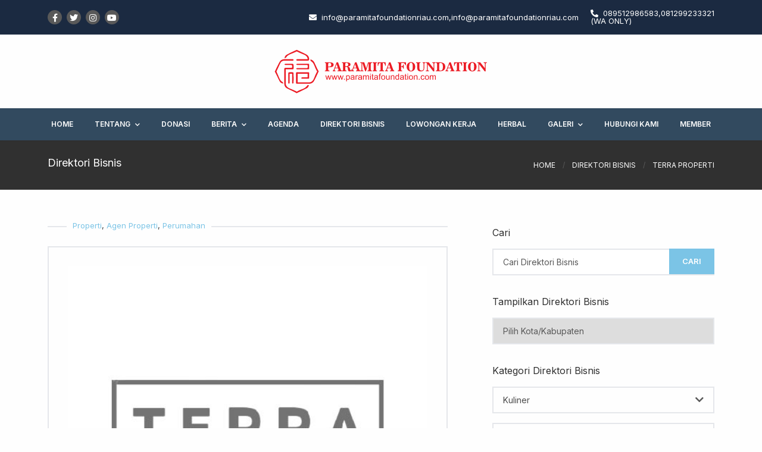

--- FILE ---
content_type: text/html; charset=UTF-8
request_url: https://paramitafoundationriau.com/direktori-bisnis/detail/62/terra-properti/
body_size: 7710
content:
<!DOCTYPE html>
<html lang="id">

<head>
    <link rel="icon" type="image/png" sizes="16x16" href="/assets/interface/logo-paramita.svg">
<meta charset="utf-8">
<meta name="viewport" content="width=device-width, initial-scale=1, shrink-to-fit=no">
<meta name="description" content="Salurkan bantuan Anda melalui Paramita Foundation untuk membantu yang membutuhkan. Bergabung menjadi anggota melalui aplikasi di Android & iOS.">
<meta name="keyword" content="paramita, foundation, beramal, yayasan, donasi, bantuan, sosial">
        <meta property="og:type" content="article">
    <meta property="og:url" content="https://www.paramitafoundationriau.com/direktori-bisnis/detail/62/terra-properti">
    <meta property="og:site_name" content="Paramita Foundation Riau">
    <meta property="og:image" content="https://paramitafoundationriau.com/assets/merchant/22042023/paramita-foundation-riau_ztqdh_62.png">
    <meta property="og:title" content="Terra Properti">
    <meta property="og:description" content="jl Pemuda gg Rd Poniman no 1B">
    <meta property="article:section" content="Properti">

    <meta name="twitter:card" content="summary_large_image">
    <meta name="twitter:site" content="@paramitafoundationriau">
    <meta name="twitter:creator" content="@paramitafoundationriau">
    <meta name="twitter:title" content="Terra Properti">
    <meta name="twitter:description" content="jl Pemuda gg Rd Poniman no 1B">
    <meta name="twitter:image:src" content="https://paramitafoundationriau.com/assets/merchant/22042023/paramita-foundation-riau_ztqdh_62.png">
    <title>Terra Properti | Paramita Foundation - Ayo Beramal Melalui Paramita Foundation</title>
        <link rel="stylesheet" type="text/css" href="/minify/?c=css&amp;f=tailwind-theme.css%7Cswiper-bundle.min.css%7Cstyleweb.css" />
        <script src="/minify/?c=js&amp;f=font-awesome.js%7Calpine.min.js" type="3fdd5823db694c8a8f8d59e6-text/javascript"></script>
    </head>

<body class="antialiased bg-custom1 font-body" x-data="{atTop: true, show: false, open: false, open2 : false, open3: false}"
    @scroll.window="atTop = (window.pageYOffset > 350) ? false : true;">

    <div id="result"></div>
    <section class="bg-custom18 z-50 border-b hidden lg:block">
    <div class="container w-full mx-auto px-2.5 flex justify-between items-center py-4">
    <div class="w-1/2">
        <ul class="hidden lg:flex lg:mr-12 lg:items-center lg:w-auto lg:space-x-2">
                        <span class="rounded-full w-6 h-6 bg-custom2 hover:bg-custom21 text-custom1 flex items-center justify-center cursor-pointer"> 
            <li class="text-sm"><a href="https://www.facebook.com/paramitafoundationriau/"><i class="fab fa-facebook-f"></i></a></li>
            </span>
                        <span class="rounded-full w-6 h-6 bg-custom2 hover:bg-custom22 text-custom1 flex items-center justify-center cursor-pointer">
            <li class="text-sm"><a href="https://www.twitter.com/paramitafoundationriau/"><i class="fab fa-twitter "></i></a></li>
            </span>
                        <span class="rounded-full w-6 h-6 bg-custom2 bg-gradient-to-b hover:from-purple-500 hover:via-red-500 hover:to-yellow-500 text-custom1 flex items-center justify-center cursor-pointer">
            <li class="text-sm"><a href="https://www.instagram.com/paramitanasional/"><i class="fab fa-instagram"></i></a></li>
            </span>
                        <span class="rounded-full w-6 h-6 bg-custom2 hover:bg-custom15 text-custom1 flex items-center justify-center cursor-pointer">
            <li class="text-sm"><a href="https://www.youtube.com/paramitafoundationriau/"><i class="fab fa-youtube"></i></a></li>
            </span>
                        </ul>
    </div>
    <div class="w-1/2">
      <ul class="hidden lg:flex justify-end items-center lg:w-auto lg:space-x-5">
        <li class="fas fa-envelope text-sl text-custom1 hover:text-custom7"><a class="font-normal font-body text-sl text-custom1 hover:text-custom7 py-4 pl-2" href="/cdn-cgi/l/email-protection#97fef9f1f8d7e7f6e5f6fafee3f6f1f8e2f9f3f6e3fef8f9e5fef6e2b9f4f8fabbfef9f1f8d7e7f6e5f6fafee3f6f1f8e2f9f3f6e3fef8f9e5fef6e2b9f4f8fa"><span><span class="__cf_email__" data-cfemail="93fafdf5fcd3e3f2e1f2fefae7f2f5fce6fdf7f2e7fafcfde1faf2e6bdf0fcfe">[email&#160;protected]</span>,<span class="__cf_email__" data-cfemail="1e777078715e6e7f6c7f73776a7f78716b707a7f6a7771706c777f6b307d7173">[email&#160;protected]</span></span></a></li>
        <li class="fas fa-phone-alt text-sl text-custom1 hover:text-custom7"><a class="font-normal font-body text-sl text-custom1 hover:text-custom7 py-4 pl-2" href="https://api.whatsapp.com/send?phone=6289512986583081299233321">089512986583,081299233321 (WA ONLY)</a></li>
      </ul>
    </div>
  </div>
  </section>

  <section class="bg-custom1 z-40 border-b border-custom5 shadow-sm md:border-none" :class="{'sticky lg:static w-full top-0 bg-opacity-90 transform animate-SlideDown': !atTop}">
    <div class="container w-full mx-auto px-2.5 flex justify-center items-center py-1 lg:py-4">
    <div class="w-full lg:w-1/3">
      <a class="" href="/home">
        <img class="" src="/assets/interface/logo-paramita-horizontal.svg" loading="lazy">
      </a>
    </div>

    <div @click="open = !open" class="lg:hidden">
      <button class="flex items-center text-custom2 hover:text-custom7 px-3 focus:outline-none">
        <i x-show="!open" class="fas fa-bars block h-4 w-4 text-2xl"></i>
        <i x-show="open" class="fas fa-times block h-4 w-4 text-2xl"></i>
      </button>
    </div>
  </div>
  <!-- mobile -->
  <div x-cloak x-show="open">
    <nav class="bg-custom10 top-0 left-0 flex flex-col px-6 py-4 lg:hidden relative z-40 overflow-hidden">
      <div>
        <ul class="text-xs uppercase">
                      <li class="mb-0.5"><a class="block  py-2 font-semibold text-custom1" href="/home">Home</a></li>
                        <li x-data="{ open: false }" class="font-semibold mb-0.5 items-center w-full relative">
                <a class="w-full block text-custom1 py-2" href="#">Tentang</a>
                <button @click="open = !open" class="absolute right-0 top-0 mt-2.8 justify-end flex items-center w-9/12 focus:outline-none">
                    <i x-show="!open" class="fas fa-chevron-down text-custom1"></i>
                    <i x-show="open" class="fas fa-chevron-up text-custom1"></i>
                    </button>
                <ul x-show="open" class="ml-4 flex-row">
                                    <li class="mb-0.5 items-center w-full relative">
                    <a class="w-full block text-custom5 hover:text-custom1 py-2" href="/page/tentang-paramita">Tentang Paramita</a>
                  </li>  
                                  <li class="mb-0.5 items-center w-full relative">
                    <a class="w-full block text-custom5 hover:text-custom1 py-2" href="/link-terkait">Link Terkait</a>
                  </li>  
                                </ul>
              </li>
                      <li class="mb-0.5"><a class="block  py-2 font-semibold text-custom1" href="/donasi">Donasi</a></li>
                        <li x-data="{ open: false }" class="font-semibold mb-0.5 items-center w-full relative">
                <a class="w-full block text-custom1 py-2" href="/berita">Berita</a>
                <button @click="open = !open" class="absolute right-0 top-0 mt-2.8 justify-end flex items-center w-9/12 focus:outline-none">
                    <i x-show="!open" class="fas fa-chevron-down text-custom1"></i>
                    <i x-show="open" class="fas fa-chevron-up text-custom1"></i>
                    </button>
                <ul x-show="open" class="ml-4 flex-row">
                                    
                  <li class="mb-0.5 items-center w-full relative">
                    <a class="w-full block text-custom5 hover:text-custom1 py-2" href="/berita/cat/harihari-besar">Hari-hari Besar</a>
                  </li>
                                  
                  <li class="mb-0.5 items-center w-full relative">
                    <a class="w-full block text-custom5 hover:text-custom1 py-2" href="/berita/cat/pendidikan">Pendidikan</a>
                  </li>
                                </ul>
              </li>
                      <li class="mb-0.5"><a class="block  py-2 font-semibold text-custom1" href="/agenda">Agenda</a></li>
                      <li class="mb-0.5"><a class="block  py-2 font-semibold text-custom1" href="/direktori-bisnis">Direktori Bisnis</a></li>
                      <li class="mb-0.5"><a class="block  py-2 font-semibold text-custom1" href="/loker">Lowongan Kerja</a></li>
                      <li class="mb-0.5"><a class="block  py-2 font-semibold text-custom1" href="/tanaman-herbal">Herbal</a></li>
                        <li x-data="{ open: false }" class="font-semibold mb-0.5 items-center w-full relative">
                <a class="w-full block text-custom1 py-2" href="#">Galeri</a>
                <button @click="open = !open" class="absolute right-0 top-0 mt-2.8 justify-end flex items-center w-9/12 focus:outline-none">
                    <i x-show="!open" class="fas fa-chevron-down text-custom1"></i>
                    <i x-show="open" class="fas fa-chevron-up text-custom1"></i>
                    </button>
                <ul x-show="open" class="ml-4 flex-row">
                                    <li class="mb-0.5 items-center w-full relative">
                    <a class="w-full block text-custom5 hover:text-custom1 py-2" href="/galeri-foto">Foto</a>
                  </li>  
                                  <li class="mb-0.5 items-center w-full relative">
                    <a class="w-full block text-custom5 hover:text-custom1 py-2" href="/galeri-video">Video</a>
                  </li>  
                                </ul>
              </li>
                      <li class="mb-0.5"><a class="block  py-2 font-semibold text-custom1" href="/contact">Hubungi Kami</a></li>
                     
          <li class="font-semibold items-center w-full relative">
            <a @click="show = true" class="w-full block font-semibold text-custom1 py-2 cursor-pointer">Member</a>
          </li>
        </ul>
      </div>
    </nav>
  </div>
  </section>

  <!-- desktop -->
  <section class="hidden top-0 lg:block relative bg-custom19 z-40 shadow-sm" :class="{'sticky w-full top-0 transform animate-SlideDown': !atTop}">
    <nav class="container w-full mx-auto py-5 lg:py-0 flex justify-center items-center">
      <ul class="flex lg:mx-auto lg:justify-center lg:items-center lg:w-full space-x-10 xl:space-x-9">
                <div class="inline-block">
          <div class="text-xxs xl:text-xs text-custom1 hover:text-custom7 uppercase py-4.5 font-semibold transition-all duration-300 cursor-pointer">
            <a href="/home">Home</a>
          </div>
        </div>
                  <div class="group inline-block">
            <div class="text-xxs xl:text-xs text-custom1 group-hover:text-custom7 uppercase py-4.5 font-semibold transition-all duration-300 cursor-pointer">
              <a href="#">Tentang<i class="fas fa-chevron-down font-hairline text-xxs ml-2"></i></a>
            </div>
            <div class="absolute w-52 h-full hidden group-hover:block animate-fadeIn">
              <ul class="w-52 z-50 shadow-sm bg-custom10 py-2.8 px-5">
                                <li><a class="text-xs font-semibold text-custom5 hover:text-custom1 uppercase py-2.8 block" href="/page/tentang-paramita">Tentang Paramita</a></li>    
                                <li><a class="text-xs font-semibold text-custom5 hover:text-custom1 uppercase py-2.8 block" href="/link-terkait">Link Terkait</a></li>    
                          
              </ul>
            </div>
          </div>
                <div class="inline-block">
          <div class="text-xxs xl:text-xs text-custom1 hover:text-custom7 uppercase py-4.5 font-semibold transition-all duration-300 cursor-pointer">
            <a href="/donasi">Donasi</a>
          </div>
        </div>
                  <div class="group inline-block">
            <div class="text-xxs xl:text-xs text-custom1 group-hover:text-custom7 uppercase py-4.5 font-semibold transition-all duration-300 cursor-pointer">
              <a href="/berita">Berita<i class="fas fa-chevron-down font-hairline text-xxs ml-2"></i></a>
            </div>
            <div class="absolute w-52 h-full hidden group-hover:block animate-fadeIn">
              <ul class="w-52 z-50 shadow-sm bg-custom10 py-2.8 px-5">
                                <li><a class="text-xs font-semibold text-custom5 hover:text-custom1 uppercase py-2.8 block" href="/berita/cat/harihari-besar">Hari-hari Besar</a></li>   
                                <li><a class="text-xs font-semibold text-custom5 hover:text-custom1 uppercase py-2.8 block" href="/berita/cat/pendidikan">Pendidikan</a></li>   
                          
              </ul>
            </div>
          </div>
                <div class="inline-block">
          <div class="text-xxs xl:text-xs text-custom1 hover:text-custom7 uppercase py-4.5 font-semibold transition-all duration-300 cursor-pointer">
            <a href="/agenda">Agenda</a>
          </div>
        </div>
                <div class="inline-block">
          <div class="text-xxs xl:text-xs text-custom1 hover:text-custom7 uppercase py-4.5 font-semibold transition-all duration-300 cursor-pointer">
            <a href="/direktori-bisnis">Direktori Bisnis</a>
          </div>
        </div>
                <div class="inline-block">
          <div class="text-xxs xl:text-xs text-custom1 hover:text-custom7 uppercase py-4.5 font-semibold transition-all duration-300 cursor-pointer">
            <a href="/loker">Lowongan Kerja</a>
          </div>
        </div>
                <div class="inline-block">
          <div class="text-xxs xl:text-xs text-custom1 hover:text-custom7 uppercase py-4.5 font-semibold transition-all duration-300 cursor-pointer">
            <a href="/tanaman-herbal">Herbal</a>
          </div>
        </div>
                  <div class="group inline-block">
            <div class="text-xxs xl:text-xs text-custom1 group-hover:text-custom7 uppercase py-4.5 font-semibold transition-all duration-300 cursor-pointer">
              <a href="#">Galeri<i class="fas fa-chevron-down font-hairline text-xxs ml-2"></i></a>
            </div>
            <div class="absolute w-52 h-full hidden group-hover:block animate-fadeIn">
              <ul class="w-52 z-50 shadow-sm bg-custom10 py-2.8 px-5">
                                <li><a class="text-xs font-semibold text-custom5 hover:text-custom1 uppercase py-2.8 block" href="/galeri-foto">Foto</a></li>    
                                <li><a class="text-xs font-semibold text-custom5 hover:text-custom1 uppercase py-2.8 block" href="/galeri-video">Video</a></li>    
                          
              </ul>
            </div>
          </div>
                <div class="inline-block">
          <div class="text-xxs xl:text-xs text-custom1 hover:text-custom7 uppercase py-4.5 font-semibold transition-all duration-300 cursor-pointer">
            <a href="/contact">Hubungi Kami</a>
          </div>
        </div>
                  <div class="inline-block">
            <div class="text-xxs xl:text-xs text-custom1 hover:text-custom7 uppercase py-4.5 font-semibold transition-all duration-300 cursor-pointer">
              <a @click="show = true">Member</a>
            </div>
          </div>
        </ul>
      </nav>
    </section>    
    <section class="bg-custom3">
        <div class="container w-full mx-auto px-2.5 flex flex-wrap justify-center items-center py-6">
            <div class="w-full mb-2 md:w-1/2">
                <ul class="flex items-center">
                    <li class="text-lg font-medium text-custom1">Direktori Bisnis</li>
                </ul>
            </div>

            <div class="w-full md:w-1/2">
                <ul class="flex md:justify-end items-center uppercase text-xs space-x-3">
                    <li class="text-custom1 hover:text-custom7 cursor-pointer"><a href="/home">Home</a></li>
                    <li class="text-custom2">/</li>
                    <li class="text-custom1 hover:text-custom7 cursor-pointer"><a href="/direktori-bisnis">Direktori Bisnis</a></li>
                    <li class="text-custom2">/</li>
                    <li class="text-custom1 hover:text-custom7 cursor-pointer"><a href="direktori-detail.php">Terra Properti</a></li>
                </ul>
            </div>
        </div>
    </section>

    <section class="">
        <div class="bg-custom1 py-15">
            <div class="container mx-auto px-2.5">
                <div class="flex flex-wrap justify-between items-start">
                    <div @click="open2 = !open2" class="lg:hidden w-full flex justify-end mb-10">
                        <button class="flex items-center text-custom2 hover:text-custom7 px-3 focus:outline-none">
                            <i x-show="!open2" class="fas fa-bars block h-4 w-4 text-2xl"></i>
                            <i x-show="open2" class="fas fa-times block h-4 w-4 text-2xl"></i>
                        </button>
                    </div>
                    <!-- mobile -->
                                        <div x-cloak x-show="open2" class="w-full border-2 p-4 mb-10">
                        <form method="GET" action="/direktori-bisnis-search"> 
                        <div class="w-full mb-8">
                            <p class="text-custom3 font-medium text-base mb-3.7">Cari</p>
                            <div class="focus:outline-none">
                                <div class="flex flex-wrap justify-between md:flex-row relative">
                                    <input
                                        class="py-2.5 px-4 border-2 w-full text-sm focus:outline-none placeholder-custom2"
                                        placeholder="Cari Direktori Bisnis"  name="keyword" value="">
                                    <button
                                        class="absolute border-2 border-transparent top-0 right-0 py-2.5 px-5 text-sl font-bold text-custom1 bg-custom7 hover:bg-custom8 uppercase">Cari</button>
                                </div>
                            </div>
                        </div>
                        <div class="w-full mb-8">
                            <p class="text-custom3 font-medium text-base mb-3.7">Tampilkan Direktori Bisnis</p>
                            <div class="focus:outline-none">
                                <div class="flex flex-wrap justify-between md:flex-row relative">
                                    <select name="kab" class="bg-custom1 py-2.5 px-4 border-2 w-full text-sm focus:outline-none appearance-none" onchange="if (!window.__cfRLUnblockHandlers) return false; this.form.submit()" data-cf-modified-3fdd5823db694c8a8f8d59e6-="">
                                        <option class="text-sm text-custom2 uppercase font-body" value="">Pilih Kota/Kabupaten
                                        </option>
                                                                               
                                        <option class="text-sm text-custom2 uppercase font-body" value="DUMAI" >DUMAI</option>
                                                                               
                                        <option class="text-sm text-custom2 uppercase font-body" value="JAKARTA BARAT" >JAKARTA BARAT</option>
                                                                               
                                        <option class="text-sm text-custom2 uppercase font-body" value="JAKARTA PUSAT" >JAKARTA PUSAT</option>
                                                                               
                                        <option class="text-sm text-custom2 uppercase font-body" value="JAKARTA SELATAN" >JAKARTA SELATAN</option>
                                                                               
                                        <option class="text-sm text-custom2 uppercase font-body" value="JAKARTA UTARA" >JAKARTA UTARA</option>
                                                                               
                                        <option class="text-sm text-custom2 uppercase font-body" value="PEKANBARU" >PEKANBARU</option>
                                                                               
                                    </select>
                                </div>
                            </div>
                        </div>
                        <input type="hidden" name="cat" value="">
                        <input type="hidden" name="pg" value="1">
                        </form>
                                                <div class="w-full">
                            <p class="text-custom3 font-medium text-base mb-3.7">Kategori Direktori Bisnis</p>
                            <div class="flex flex-wrap w-full">
                                                                <div x-data="{ open3:false }" class="w-full border-2 py-2.5 px-4 relative mb-4">
                                    <a href="/direktori-bisnis/1/kuliner" class="block w-1/2 text-custom17 text-sm hover:text-custom7">Kuliner</a>
                                    <button @click="open3 = !open3" class="absolute top-0 right-0 mt-3 justify-end pr-4 flex items-center w-1/2 focus:outline-none">
                                        <i x-show="!open3" class="fas fa-chevron-down text-custom2 hover:text-custom7"></i>
                                        <i x-show="open3" class="fas fa-chevron-up text-custom2 hover:text-custom7"></i>
                                    </button>
                                    <ul x-show="open3" class="text-sm text-custom2 border-t-2 mt-4">
                                                                                <li class="my-4 hover:text-custom7"><a href="/direktori-bisnis/2/masakan-nusantara"><i class="fas fa-chevron-right mr-4"></i>Masakan Nusantara</a></li>
                                                                                <li class="my-4 hover:text-custom7"><a href="/direktori-bisnis/4/masakan-cina"><i class="fas fa-chevron-right mr-4"></i>Masakan Cina</a></li>
                                                                                <li class="my-4 hover:text-custom7"><a href="/direktori-bisnis/5/masakan-jepang"><i class="fas fa-chevron-right mr-4"></i>Masakan Jepang</a></li>
                                                                                <li class="my-4 hover:text-custom7"><a href="/direktori-bisnis/6/masakan-korea"><i class="fas fa-chevron-right mr-4"></i>Masakan Korea</a></li>
                                                                                <li class="my-4 hover:text-custom7"><a href="/direktori-bisnis/9/coffee-shop-cafe"><i class="fas fa-chevron-right mr-4"></i>Coffee Shop & Cafe</a></li>
                                                                                <li class="my-4 hover:text-custom7"><a href="/direktori-bisnis/10/cake-bakery"><i class="fas fa-chevron-right mr-4"></i>Cake & Bakery</a></li>
                                                                                <li class="my-4 hover:text-custom7"><a href="/direktori-bisnis/11/snackstreet-food"><i class="fas fa-chevron-right mr-4"></i>Snack/Street Food</a></li>
                                                                                <li class="my-4 hover:text-custom7"><a href="/direktori-bisnis/15/vegetarian"><i class="fas fa-chevron-right mr-4"></i>Vegetarian</a></li>
                                                                            </ul>
                                </div>
                                                                <div x-data="{ open3:false }" class="w-full border-2 py-2.5 px-4 relative mb-4">
                                    <a href="/direktori-bisnis/16/hotel-penginapan" class="block w-1/2 text-custom17 text-sm hover:text-custom7">Hotel & Penginapan</a>
                                    <button @click="open3 = !open3" class="absolute top-0 right-0 mt-3 justify-end pr-4 flex items-center w-1/2 focus:outline-none">
                                        <i x-show="!open3" class="fas fa-chevron-down text-custom2 hover:text-custom7"></i>
                                        <i x-show="open3" class="fas fa-chevron-up text-custom2 hover:text-custom7"></i>
                                    </button>
                                    <ul x-show="open3" class="text-sm text-custom2 border-t-2 mt-4">
                                                                                <li class="my-4 hover:text-custom7"><a href="/direktori-bisnis/17/hotel"><i class="fas fa-chevron-right mr-4"></i>Hotel</a></li>
                                                                            </ul>
                                </div>
                                                                <div x-data="{ open3:false }" class="w-full border-2 py-2.5 px-4 relative mb-4">
                                    <a href="/direktori-bisnis/30/toko" class="block w-1/2 text-custom17 text-sm hover:text-custom7">Toko</a>
                                    <button @click="open3 = !open3" class="absolute top-0 right-0 mt-3 justify-end pr-4 flex items-center w-1/2 focus:outline-none">
                                        <i x-show="!open3" class="fas fa-chevron-down text-custom2 hover:text-custom7"></i>
                                        <i x-show="open3" class="fas fa-chevron-up text-custom2 hover:text-custom7"></i>
                                    </button>
                                    <ul x-show="open3" class="text-sm text-custom2 border-t-2 mt-4">
                                                                                <li class="my-4 hover:text-custom7"><a href="/direktori-bisnis/41/bangunan"><i class="fas fa-chevron-right mr-4"></i>Bangunan</a></li>
                                                                                <li class="my-4 hover:text-custom7"><a href="/direktori-bisnis/101/komputer-gadget"><i class="fas fa-chevron-right mr-4"></i>Komputer & Gadget</a></li>
                                                                            </ul>
                                </div>
                                                                <div x-data="{ open3:false }" class="w-full border-2 py-2.5 px-4 relative mb-4">
                                    <a href="/direktori-bisnis/51/otomotif" class="block w-1/2 text-custom17 text-sm hover:text-custom7">Otomotif</a>
                                    <button @click="open3 = !open3" class="absolute top-0 right-0 mt-3 justify-end pr-4 flex items-center w-1/2 focus:outline-none">
                                        <i x-show="!open3" class="fas fa-chevron-down text-custom2 hover:text-custom7"></i>
                                        <i x-show="open3" class="fas fa-chevron-up text-custom2 hover:text-custom7"></i>
                                    </button>
                                    <ul x-show="open3" class="text-sm text-custom2 border-t-2 mt-4">
                                                                                <li class="my-4 hover:text-custom7"><a href="/direktori-bisnis/53/showroom-motor"><i class="fas fa-chevron-right mr-4"></i>Showroom Motor</a></li>
                                                                                <li class="my-4 hover:text-custom7"><a href="/direktori-bisnis/54/bengkel-mobil"><i class="fas fa-chevron-right mr-4"></i>Bengkel Mobil</a></li>
                                                                                <li class="my-4 hover:text-custom7"><a href="/direktori-bisnis/55/bengkel-motor"><i class="fas fa-chevron-right mr-4"></i>Bengkel Motor</a></li>
                                                                                <li class="my-4 hover:text-custom7"><a href="/direktori-bisnis/104/carwash"><i class="fas fa-chevron-right mr-4"></i>Carwash</a></li>
                                                                                <li class="my-4 hover:text-custom7"><a href="/direktori-bisnis/106/sparepart"><i class="fas fa-chevron-right mr-4"></i>sparepart</a></li>
                                                                            </ul>
                                </div>
                                                                <div x-data="{ open3:false }" class="w-full border-2 py-2.5 px-4 relative mb-4">
                                    <a href="/direktori-bisnis/66/properti" class="block w-1/2 text-custom17 text-sm hover:text-custom7">Properti</a>
                                    <button @click="open3 = !open3" class="absolute top-0 right-0 mt-3 justify-end pr-4 flex items-center w-1/2 focus:outline-none">
                                        <i x-show="!open3" class="fas fa-chevron-down text-custom2 hover:text-custom7"></i>
                                        <i x-show="open3" class="fas fa-chevron-up text-custom2 hover:text-custom7"></i>
                                    </button>
                                    <ul x-show="open3" class="text-sm text-custom2 border-t-2 mt-4">
                                                                                <li class="my-4 hover:text-custom7"><a href="/direktori-bisnis/67/agen-properti"><i class="fas fa-chevron-right mr-4"></i>Agen Properti</a></li>
                                                                                <li class="my-4 hover:text-custom7"><a href="/direktori-bisnis/68/perumahan"><i class="fas fa-chevron-right mr-4"></i>Perumahan</a></li>
                                                                            </ul>
                                </div>
                                                                <div x-data="{ open3:false }" class="w-full border-2 py-2.5 px-4 relative mb-4">
                                    <a href="/direktori-bisnis/71/elektronik" class="block w-1/2 text-custom17 text-sm hover:text-custom7">Elektronik</a>
                                    <button @click="open3 = !open3" class="absolute top-0 right-0 mt-3 justify-end pr-4 flex items-center w-1/2 focus:outline-none">
                                        <i x-show="!open3" class="fas fa-chevron-down text-custom2 hover:text-custom7"></i>
                                        <i x-show="open3" class="fas fa-chevron-up text-custom2 hover:text-custom7"></i>
                                    </button>
                                    <ul x-show="open3" class="text-sm text-custom2 border-t-2 mt-4">
                                                                                <li class="my-4 hover:text-custom7"><a href="/direktori-bisnis/72/handphone-tablet"><i class="fas fa-chevron-right mr-4"></i>Handphone & Tablet</a></li>
                                                                                <li class="my-4 hover:text-custom7"><a href="/direktori-bisnis/75/tv-gaming-wearables"><i class="fas fa-chevron-right mr-4"></i>TV, Gaming & Wearables</a></li>
                                                                            </ul>
                                </div>
                                                                <div x-data="{ open3:false }" class="w-full border-2 py-2.5 px-4 relative mb-4">
                                    <a href="/direktori-bisnis/76/pendidikan" class="block w-1/2 text-custom17 text-sm hover:text-custom7">Pendidikan</a>
                                    <button @click="open3 = !open3" class="absolute top-0 right-0 mt-3 justify-end pr-4 flex items-center w-1/2 focus:outline-none">
                                        <i x-show="!open3" class="fas fa-chevron-down text-custom2 hover:text-custom7"></i>
                                        <i x-show="open3" class="fas fa-chevron-up text-custom2 hover:text-custom7"></i>
                                    </button>
                                    <ul x-show="open3" class="text-sm text-custom2 border-t-2 mt-4">
                                                                                <li class="my-4 hover:text-custom7"><a href="/direktori-bisnis/77/paud-tk"><i class="fas fa-chevron-right mr-4"></i>PAUD & TK</a></li>
                                                                                <li class="my-4 hover:text-custom7"><a href="/direktori-bisnis/78/sekolah-dasar-sd"><i class="fas fa-chevron-right mr-4"></i>Sekolah Dasar (SD)</a></li>
                                                                                <li class="my-4 hover:text-custom7"><a href="/direktori-bisnis/82/bimbingan-belajar"><i class="fas fa-chevron-right mr-4"></i>Bimbingan Belajar</a></li>
                                                                                <li class="my-4 hover:text-custom7"><a href="/direktori-bisnis/83/sekolah-khusus"><i class="fas fa-chevron-right mr-4"></i>Sekolah Khusus</a></li>
                                                                                <li class="my-4 hover:text-custom7"><a href="/direktori-bisnis/84/training-center"><i class="fas fa-chevron-right mr-4"></i>Training Center</a></li>
                                                                            </ul>
                                </div>
                                                                <div x-data="{ open3:false }" class="w-full border-2 py-2.5 px-4 relative mb-4">
                                    <a href="/direktori-bisnis/88/jasa" class="block w-1/2 text-custom17 text-sm hover:text-custom7">Jasa</a>
                                    <button @click="open3 = !open3" class="absolute top-0 right-0 mt-3 justify-end pr-4 flex items-center w-1/2 focus:outline-none">
                                        <i x-show="!open3" class="fas fa-chevron-down text-custom2 hover:text-custom7"></i>
                                        <i x-show="open3" class="fas fa-chevron-up text-custom2 hover:text-custom7"></i>
                                    </button>
                                    <ul x-show="open3" class="text-sm text-custom2 border-t-2 mt-4">
                                                                                <li class="my-4 hover:text-custom7"><a href="/direktori-bisnis/94/tour-travel"><i class="fas fa-chevron-right mr-4"></i>Tour & Travel</a></li>
                                                                                <li class="my-4 hover:text-custom7"><a href="/direktori-bisnis/98/laundry"><i class="fas fa-chevron-right mr-4"></i>Laundry</a></li>
                                                                                <li class="my-4 hover:text-custom7"><a href="/direktori-bisnis/105/asuransi"><i class="fas fa-chevron-right mr-4"></i>Asuransi</a></li>
                                                                            </ul>
                                </div>
                                                            </div>
                        </div>
                                            </div>                    <div class="w-full lg:w-3/5 grid grid-cols-1 gap-7 justify-center">
                        <div class="w-full box-border">
                            <h3 class="text-custom3 text-sl leading-zero border-b-2 w-full mb-8 pl-8"><span class="bg-custom1 px-2.5">
                                    <a href="/direktori-bisnis/66/properti" class="text-custom7">Properti</a>, <a href="/direktori-bisnis/67/agen-properti" class="text-custom7">Agen Properti</a>, <a href="/direktori-bisnis/68/perumahan" class="text-custom7">Perumahan</a>                            </h3>
                            <div class="overflow-hidden border-2 p-8">
                                <a href="direktori-detail.php" class="cursor-pointer">
                                    <picture>
                                                                                <source media="(min-width:345px)" srcset="https://paramitafoundationriau.com/assets/merchant/22042023/paramita-foundation-riau_ztqdh_62.png">
                                        <img class="w-full object-cover object-center" src="https://paramitafoundationriau.com/assets/merchant/22042023/paramita-foundation-riau_ztqdh_62_m.png" loading="lazy">
                                    </picture>
                                </a>
                                <div class="flex flex-col">
                                    <p class="text-center text-custom3 text-2xl font-bold md:leading-zero md:border-b-2 mb-8"><span class="bg-custom1 md:px-2.5">Terra Properti</span></p>
                                    <div x-data="{ open3:false }" class="group w-full relative mb-8">
                                        <div class="absolute -mt-10 w-full hidden group-hover:flex justify-center items-center animate-fadeIn">
                                            <ul class="absolute w-auto z-20 shadow-sm bg-custom7 bg-opacity-95 rounded mt-3">
                                                <li class="text-sm text-custom1 p-2 block">Click for discount terms</li>
                                            </ul>
                                            <span class="absolute h-4 w-4 bg-custom7 transform rotate-45 z-10 mt-10"></span>
                                        </div>
                                                                                                                    </div>
                                                                        <p class="text-custom3 text-sm font-bold md:leading-zero md:border-b-2 md:pl-8 mb-8"><span class="bg-custom1 md:px-2.5">Contact</span></p>
                                    <div class="text-custom2 text-sm mb-8">
                                                                                    <div class="flex items-center mb-2">
                                                <i class="fas fa-globe mr-3"></i>
                                                <p><a class="hover:text-custom7 cursor-pointer" href="tonylim83.agent.co.id" target="_blank">tonylim83.agent.co.id</a></p>
                                            </div>
                                                                                                                            <div class="flex items-center mb-2">
                                                <i class="fas fa-envelope mr-3"></i>
                                                <p><a class="hover:text-custom7 cursor-pointer" href="/cdn-cgi/l/email-protection#becadbccccdfceccd1cedbcccad790caced0fed9d3dfd7d290ddd1d3"><span class="__cf_email__" data-cfemail="31455443435041435e41544345581f45415f71565c50585d1f525e5c">[email&#160;protected]</span></a></p>
                                            </div>
                                                                                                                            <div class="flex items-center mb-2">
                                                <i class="fas fa-phone-alt mr-3"></i>
                                                <p><a class="hover:text-custom7 cursor-pointer" href="tel:08127652701">08127652701</a></p>
                                            </div>
                                                                                                                            <div class="flex items-center mb-2">
                                                <i class="fab fa-whatsapp mr-3"></i>
                                                <p><a class="hover:text-custom7 cursor-pointer" href="https://api.whatsapp.com/send?phone=628127652701">628127652701</a></p>
                                            </div>
                                                                                                                            <div class="flex items-center mb-2">
                                                <i class="fab fa-telegram mr-3"></i>
                                                <p>08127652701</p>
                                            </div>
                                                                                                                            <div class="flex items-center">
                                                <i class="fab fa-line mr-3"></i>
                                                <p>08127652701</p>
                                            </div>
                                                                            </div>
                                    <p class="text-custom3 text-sm font-bold md:leading-zero md:border-b-2 md:pl-8 mb-8"><span class="bg-custom1 md:px-2.5">Information</span></p>
                                    <div class="text-custom2 text-sm mb-8">
                                                                                    <div class="flex items-center mb-2">
                                                <i class="fas fa-store mr-3"></i>
                                                <p>Onlineshop/rumahan</p>
                                            </div>
                                                                                                                            <div class="flex items-center mb-2">
                                                <i class="far fa-clock mr-3"></i>
                                                <p>Selasa -Minggu jam 09.00 - 18.00</p>
                                            </div>
                                                                                                                            <div class="flex items-center mb-2"><i
                                                    class="fas fa-map-marker-alt mr-3"></i>
                                                <p>jl Pemuda gg Rd Poniman no 1B</p>
                                            </div>
                                                                                                                            <div class="flex items-center">
                                                <i class="far fa-compass mr-3"></i>
                                                <p><!--, ,--> PEKANBARU, RIAU</p>
                                            </div>
                                                                            </div>
                                                                            <p class="text-custom3 text-sm font-bold md:leading-zero md:border-b-2 md:pl-8 mb-8"><span class="bg-custom1 md:px-2.5">Social Media</span></p>
                                        <div class="text-custom2 text-lg">
                                                                                            <a class="hover:text-custom7 cursor-pointer" href="https://www.facebook.com/tonylim83" target="_blank"><i class="fab fa-facebook mr-3"></i></a>
                                                                                                                                        <a class="hover:text-custom7 cursor-pointer" href="https://www.youtube.com/tonylimit83" target="_blank"><i class="fab fa-youtube mr-3"></i></a>
                                                                                                                                        <a class="hover:text-custom7 cursor-pointer" href="https://www.instagram.com/terraproperti.id" target="_blank"><i class="fab fa-instagram mr-3"></i></a>
                                                                                                                                                                                                                        </div>
                                                                    </div>
                            </div>
                        </div>
                    </div>

                    <!-- desktop -->
                                        <div class="hidden lg:block w-1/3">
                        <form method="GET" action="/direktori-bisnis-search">
                        <div class="w-full mb-8">
                            <p class="text-custom3 font-medium text-base mb-3.7">Cari</p>
                            <div class="focus:outline-none">
                                <div class="flex flex-wrap justify-between md:flex-row relative">
                                    <input
                                        class="py-2.5 px-4 border-2 w-full text-sm focus:outline-none placeholder-custom2"
                                        placeholder="Cari Direktori Bisnis" name="keyword" value="">
                                    <button
                                        class="absolute border-2 border-transparent top-0 right-0 py-2.5 px-5 text-sl font-bold text-custom1 bg-custom7 hover:bg-custom8 uppercase">Cari</button>
                                </div>
                            </div>
                        </div>
                        <div class="w-full mb-8">
                            <p class="text-custom3 font-medium text-base mb-3.7">Tampilkan Direktori Bisnis</p>
                            <div class="focus:outline-none">
                                <div class="flex flex-wrap justify-between md:flex-row relative">
                                    <select name="kab" class="text-custom2 py-2.5 px-4 border-2 w-full text-sm focus:outline-none appearance-none" onchange="if (!window.__cfRLUnblockHandlers) return false; this.form.submit()" data-cf-modified-3fdd5823db694c8a8f8d59e6-="">
                                        <option value="">Pilih Kota/Kabupaten</option>
                                                                               
                                        <option value="DUMAI" >DUMAI</option>
                                                                               
                                        <option value="JAKARTA BARAT" >JAKARTA BARAT</option>
                                                                               
                                        <option value="JAKARTA PUSAT" >JAKARTA PUSAT</option>
                                                                               
                                        <option value="JAKARTA SELATAN" >JAKARTA SELATAN</option>
                                                                               
                                        <option value="JAKARTA UTARA" >JAKARTA UTARA</option>
                                                                               
                                        <option value="PEKANBARU" >PEKANBARU</option>
                                                        
                                    </select>
                                </div>
                            </div>
                        </div>
                        <input type="hidden" name="cat" value="">
                        <input type="hidden" name="pg" value="1">
                        </form>
                                                <div class="w-full">
                            <p class="text-custom3 font-medium text-base mb-3.7">Kategori Direktori Bisnis</p>
                            <div class="flex flex-wrap w-full">
                                                                <div x-data="{ open3:false }" class="w-full border-2 py-2.5 px-4 relative mb-4">
                                    <a href="/direktori-bisnis/1/kuliner" class="block w-1/2 text-custom17 text-sm hover:text-custom7">Kuliner</a>
                                    <button @click="open3 = !open3" class="absolute top-0 right-0 mt-3 justify-end pr-4 flex items-center w-1/2 focus:outline-none">
                                        <i x-show="!open3" class="fas fa-chevron-down text-custom2 hover:text-custom7"></i>
                                        <i x-show="open3" class="fas fa-chevron-up text-custom2 hover:text-custom7"></i>
                                    </button>
                                    <ul x-show="open3" class="text-sm text-custom2 border-t-2 mt-4">
                                                                                <li class="my-4 hover:text-custom7"><a href="/direktori-bisnis/2/masakan-nusantara"><i class="fas fa-chevron-right mr-4"></i>Masakan Nusantara</a></li>
                                                                                <li class="my-4 hover:text-custom7"><a href="/direktori-bisnis/4/masakan-cina"><i class="fas fa-chevron-right mr-4"></i>Masakan Cina</a></li>
                                                                                <li class="my-4 hover:text-custom7"><a href="/direktori-bisnis/5/masakan-jepang"><i class="fas fa-chevron-right mr-4"></i>Masakan Jepang</a></li>
                                                                                <li class="my-4 hover:text-custom7"><a href="/direktori-bisnis/6/masakan-korea"><i class="fas fa-chevron-right mr-4"></i>Masakan Korea</a></li>
                                                                                <li class="my-4 hover:text-custom7"><a href="/direktori-bisnis/9/coffee-shop-cafe"><i class="fas fa-chevron-right mr-4"></i>Coffee Shop & Cafe</a></li>
                                                                                <li class="my-4 hover:text-custom7"><a href="/direktori-bisnis/10/cake-bakery"><i class="fas fa-chevron-right mr-4"></i>Cake & Bakery</a></li>
                                                                                <li class="my-4 hover:text-custom7"><a href="/direktori-bisnis/11/snackstreet-food"><i class="fas fa-chevron-right mr-4"></i>Snack/Street Food</a></li>
                                                                                <li class="my-4 hover:text-custom7"><a href="/direktori-bisnis/15/vegetarian"><i class="fas fa-chevron-right mr-4"></i>Vegetarian</a></li>
                                                                            </ul>
                                </div>
                                                                <div x-data="{ open3:false }" class="w-full border-2 py-2.5 px-4 relative mb-4">
                                    <a href="/direktori-bisnis/16/hotel-penginapan" class="block w-1/2 text-custom17 text-sm hover:text-custom7">Hotel & Penginapan</a>
                                    <button @click="open3 = !open3" class="absolute top-0 right-0 mt-3 justify-end pr-4 flex items-center w-1/2 focus:outline-none">
                                        <i x-show="!open3" class="fas fa-chevron-down text-custom2 hover:text-custom7"></i>
                                        <i x-show="open3" class="fas fa-chevron-up text-custom2 hover:text-custom7"></i>
                                    </button>
                                    <ul x-show="open3" class="text-sm text-custom2 border-t-2 mt-4">
                                                                                <li class="my-4 hover:text-custom7"><a href="/direktori-bisnis/17/hotel"><i class="fas fa-chevron-right mr-4"></i>Hotel</a></li>
                                                                            </ul>
                                </div>
                                                                <div x-data="{ open3:false }" class="w-full border-2 py-2.5 px-4 relative mb-4">
                                    <a href="/direktori-bisnis/30/toko" class="block w-1/2 text-custom17 text-sm hover:text-custom7">Toko</a>
                                    <button @click="open3 = !open3" class="absolute top-0 right-0 mt-3 justify-end pr-4 flex items-center w-1/2 focus:outline-none">
                                        <i x-show="!open3" class="fas fa-chevron-down text-custom2 hover:text-custom7"></i>
                                        <i x-show="open3" class="fas fa-chevron-up text-custom2 hover:text-custom7"></i>
                                    </button>
                                    <ul x-show="open3" class="text-sm text-custom2 border-t-2 mt-4">
                                                                                <li class="my-4 hover:text-custom7"><a href="/direktori-bisnis/41/bangunan"><i class="fas fa-chevron-right mr-4"></i>Bangunan</a></li>
                                                                                <li class="my-4 hover:text-custom7"><a href="/direktori-bisnis/101/komputer-gadget"><i class="fas fa-chevron-right mr-4"></i>Komputer & Gadget</a></li>
                                                                            </ul>
                                </div>
                                                                <div x-data="{ open3:false }" class="w-full border-2 py-2.5 px-4 relative mb-4">
                                    <a href="/direktori-bisnis/51/otomotif" class="block w-1/2 text-custom17 text-sm hover:text-custom7">Otomotif</a>
                                    <button @click="open3 = !open3" class="absolute top-0 right-0 mt-3 justify-end pr-4 flex items-center w-1/2 focus:outline-none">
                                        <i x-show="!open3" class="fas fa-chevron-down text-custom2 hover:text-custom7"></i>
                                        <i x-show="open3" class="fas fa-chevron-up text-custom2 hover:text-custom7"></i>
                                    </button>
                                    <ul x-show="open3" class="text-sm text-custom2 border-t-2 mt-4">
                                                                                <li class="my-4 hover:text-custom7"><a href="/direktori-bisnis/53/showroom-motor"><i class="fas fa-chevron-right mr-4"></i>Showroom Motor</a></li>
                                                                                <li class="my-4 hover:text-custom7"><a href="/direktori-bisnis/54/bengkel-mobil"><i class="fas fa-chevron-right mr-4"></i>Bengkel Mobil</a></li>
                                                                                <li class="my-4 hover:text-custom7"><a href="/direktori-bisnis/55/bengkel-motor"><i class="fas fa-chevron-right mr-4"></i>Bengkel Motor</a></li>
                                                                                <li class="my-4 hover:text-custom7"><a href="/direktori-bisnis/104/carwash"><i class="fas fa-chevron-right mr-4"></i>Carwash</a></li>
                                                                                <li class="my-4 hover:text-custom7"><a href="/direktori-bisnis/106/sparepart"><i class="fas fa-chevron-right mr-4"></i>sparepart</a></li>
                                                                            </ul>
                                </div>
                                                                <div x-data="{ open3:false }" class="w-full border-2 py-2.5 px-4 relative mb-4">
                                    <a href="/direktori-bisnis/66/properti" class="block w-1/2 text-custom17 text-sm hover:text-custom7">Properti</a>
                                    <button @click="open3 = !open3" class="absolute top-0 right-0 mt-3 justify-end pr-4 flex items-center w-1/2 focus:outline-none">
                                        <i x-show="!open3" class="fas fa-chevron-down text-custom2 hover:text-custom7"></i>
                                        <i x-show="open3" class="fas fa-chevron-up text-custom2 hover:text-custom7"></i>
                                    </button>
                                    <ul x-show="open3" class="text-sm text-custom2 border-t-2 mt-4">
                                                                                <li class="my-4 hover:text-custom7"><a href="/direktori-bisnis/67/agen-properti"><i class="fas fa-chevron-right mr-4"></i>Agen Properti</a></li>
                                                                                <li class="my-4 hover:text-custom7"><a href="/direktori-bisnis/68/perumahan"><i class="fas fa-chevron-right mr-4"></i>Perumahan</a></li>
                                                                            </ul>
                                </div>
                                                                <div x-data="{ open3:false }" class="w-full border-2 py-2.5 px-4 relative mb-4">
                                    <a href="/direktori-bisnis/71/elektronik" class="block w-1/2 text-custom17 text-sm hover:text-custom7">Elektronik</a>
                                    <button @click="open3 = !open3" class="absolute top-0 right-0 mt-3 justify-end pr-4 flex items-center w-1/2 focus:outline-none">
                                        <i x-show="!open3" class="fas fa-chevron-down text-custom2 hover:text-custom7"></i>
                                        <i x-show="open3" class="fas fa-chevron-up text-custom2 hover:text-custom7"></i>
                                    </button>
                                    <ul x-show="open3" class="text-sm text-custom2 border-t-2 mt-4">
                                                                                <li class="my-4 hover:text-custom7"><a href="/direktori-bisnis/72/handphone-tablet"><i class="fas fa-chevron-right mr-4"></i>Handphone & Tablet</a></li>
                                                                                <li class="my-4 hover:text-custom7"><a href="/direktori-bisnis/75/tv-gaming-wearables"><i class="fas fa-chevron-right mr-4"></i>TV, Gaming & Wearables</a></li>
                                                                            </ul>
                                </div>
                                                                <div x-data="{ open3:false }" class="w-full border-2 py-2.5 px-4 relative mb-4">
                                    <a href="/direktori-bisnis/76/pendidikan" class="block w-1/2 text-custom17 text-sm hover:text-custom7">Pendidikan</a>
                                    <button @click="open3 = !open3" class="absolute top-0 right-0 mt-3 justify-end pr-4 flex items-center w-1/2 focus:outline-none">
                                        <i x-show="!open3" class="fas fa-chevron-down text-custom2 hover:text-custom7"></i>
                                        <i x-show="open3" class="fas fa-chevron-up text-custom2 hover:text-custom7"></i>
                                    </button>
                                    <ul x-show="open3" class="text-sm text-custom2 border-t-2 mt-4">
                                                                                <li class="my-4 hover:text-custom7"><a href="/direktori-bisnis/77/paud-tk"><i class="fas fa-chevron-right mr-4"></i>PAUD & TK</a></li>
                                                                                <li class="my-4 hover:text-custom7"><a href="/direktori-bisnis/78/sekolah-dasar-sd"><i class="fas fa-chevron-right mr-4"></i>Sekolah Dasar (SD)</a></li>
                                                                                <li class="my-4 hover:text-custom7"><a href="/direktori-bisnis/82/bimbingan-belajar"><i class="fas fa-chevron-right mr-4"></i>Bimbingan Belajar</a></li>
                                                                                <li class="my-4 hover:text-custom7"><a href="/direktori-bisnis/83/sekolah-khusus"><i class="fas fa-chevron-right mr-4"></i>Sekolah Khusus</a></li>
                                                                                <li class="my-4 hover:text-custom7"><a href="/direktori-bisnis/84/training-center"><i class="fas fa-chevron-right mr-4"></i>Training Center</a></li>
                                                                            </ul>
                                </div>
                                                                <div x-data="{ open3:false }" class="w-full border-2 py-2.5 px-4 relative mb-4">
                                    <a href="/direktori-bisnis/88/jasa" class="block w-1/2 text-custom17 text-sm hover:text-custom7">Jasa</a>
                                    <button @click="open3 = !open3" class="absolute top-0 right-0 mt-3 justify-end pr-4 flex items-center w-1/2 focus:outline-none">
                                        <i x-show="!open3" class="fas fa-chevron-down text-custom2 hover:text-custom7"></i>
                                        <i x-show="open3" class="fas fa-chevron-up text-custom2 hover:text-custom7"></i>
                                    </button>
                                    <ul x-show="open3" class="text-sm text-custom2 border-t-2 mt-4">
                                                                                <li class="my-4 hover:text-custom7"><a href="/direktori-bisnis/94/tour-travel"><i class="fas fa-chevron-right mr-4"></i>Tour & Travel</a></li>
                                                                                <li class="my-4 hover:text-custom7"><a href="/direktori-bisnis/98/laundry"><i class="fas fa-chevron-right mr-4"></i>Laundry</a></li>
                                                                                <li class="my-4 hover:text-custom7"><a href="/direktori-bisnis/105/asuransi"><i class="fas fa-chevron-right mr-4"></i>Asuransi</a></li>
                                                                            </ul>
                                </div>
                                                            </div>
                        </div>
                                            </div>                </div>
            </div>
        </div>
    </section>

    	  <div class="to-top fixed mr-7.5 bottom-0 right-0 transition-all opacity-0 duration-1000 z-40">
    <a href="#" class="bg-custom7 text-custom1 hover:bg-custom8 py-2.8 px-3.3 text-xs font-hairline flex justify-center items-center">
      <i class="fas fa-chevron-up"></i>
    </a>
</div>

<div>
    <div x-cloak x-show="show"
        x-transition:enter="transition-transform ease-in-out duration-300"
        x-transition:enter-start="transform -translate-y-3"
        x-transition:enter-end="transform translate-y-0"
        x-transition:leave="transition ease-in-out duration-300"
        x-transition:leave-end="transform -translate-y-3" 
        class="z-50 overflow-auto left-0 top-0 bottom-0 right-0 w-full h-full fixed">
        <div @click.away="show = false" class="z-50 relative p-3 mx-auto mt-5 max-w-full" style="width: 600px;">
            <div class="bg-white rounded shadow-lg border flex flex-col overflow-hidden">
                <button @click="show = false" class="text-custom2 h-6 w-6 absolute right-0 top-0 m-6 text-lg font-bold focus:outline-none"><i class="fas fa-times text-custom5 hover:text-custom2"></i></button>
                <div class="px-6 py-3 text-base text-custom3 border-b font-semibold">Informasi</div>
                <div class="p-6 flex-grow text-sl text-custom2">
                    <p>Silakan Masuk dengan menggunakan aplikasi Android/IOS/Huawei</p>
                    <div class="flex flex-row mt-4">
                    <div><a href="https://play.google.com/store/apps/details?id=com.paramita.paramita_app" target="_blank"><img class="w-36 sm:w-44 mr-4" src="/assets/interface/google-play.svg" loading="lazy"></a></div>
                    <div><a href="https://apps.apple.com/us/app/paramita-foundation-riau/id1573697450" target="_blank"><img class="w-36 sm:w-44 mr-4" src="/assets/interface/app-store.svg" loading="lazy"></a></div>
                    <div><a href="https://appgallery.cloud.huawei.com/app/C114105915" target="_blank"><img class="w-36 sm:w-44" style="height: 53px;" src="/assets/interface/appgallery.png" loading="lazy"></a></div>
                    </div>
                </div>
                <div class="px-6 py-3 border-t">
                    <div class="flex justify-end">
                        <button @click="show=false" type="button" class="bg-custom7 hover:bg-custom8 text-custom1 text-sm font-semibold py-2 px-5 uppercase">Close</Button>
                    </div>
                </div>
            </div>
        </div>
        <div class="z-40 overflow-auto left-0 top-0 bottom-0 right-0 w-full h-full fixed bg-black opacity-50"></div>
    </div>
</div>
    <section>
    <div class="py-15 bg-custom3">
      <div class="container mx-auto px-2.5">
        <div class="flex flex-wrap  text-custom5">
          <div class="w-full md:w-1/3 mb-10 md:pr-8 lg:pr-0 md:mb-0">
            <a class="mb-4 text-3xl font-bold leading-none flex justify-center lg:flex-none lg:justify-start" href="/home">
              <img class="w-82 h-44" src="/assets/interface/logo-paramita-horizontal1.svg" loading="lazy">
            </a>
            <p class="max-w-sm text-sm">
              Rumah Digital Paramita Foundation Riau untuk berbagai informasi terbaru organisasi. Sign Up untuk menjadi member Paramita Foundation Riau. Dapatkan kartu member VIRTUAL yang dapat digunakan untuk diskon di banyak merchant di seluruh Riau.            </p>
          </div>
          <div class="w-full md:w-2/3 lg:pl-16 flex flex-wrap justify-between">
            <div class="w-full md:w-1/3 lg:w-auto mb-10 md:mb-0">
              <h3 class="mb-6 text-base font-medium text-custom1">Get in Touch</h3>
              <ul class="flex flex-col text-sm">
                <li class="mb-4">Sekretariat Paramita Foundation Riau</li>
                <div class="flex group">
                  <li class="mr-2 mt-1 fas fa-map-marker-alt"></li>
                  Jl. Riau Ujung, Bukit Barisan 3,<br />Pekanbaru, Riau, Indonesia.                </div>
                <div class="flex group">
                  <li class="mr-2 mt-1 fas fa-envelope group-hover:text-custom7"></li><a class="group-hover:text-custom7" href="/cdn-cgi/l/email-protection#71181f171e31011003101c180510171e041f151005181e1f031810045f121e1c5d181f171e31011003101c180510171e041f151005181e1f031810045f121e1c"><span class="__cf_email__" data-cfemail="f79e999198b7879685969a9e8396919882999396839e9899859e9682d994989a">[email&#160;protected]</span>,<span class="__cf_email__" data-cfemail="1970777f765969786b7874706d787f766c777d786d7076776b70786c377a7674">[email&#160;protected]</span></a>
                </div>
                <div class="flex group">
                  <li class="mr-2 mt-1 fas fa-phone-alt group-hover:text-custom7"></li><a class="group-hover:text-custom7" href="https://api.whatsapp.com/send?phone=6289512986583081299233321">089512986583,081299233321 (WA ONLY)</a>
                </div>
              </ul>
            </div>
            <div class="w-full md:w-1/3 lg:w-auto mb-10 md:mb-0 md:pl-8 lg:pl-0">
              <h3 class="mb-6 text-base font-medium text-custom1">Mobile Apps</h3>
              <div class="flex flex-row md:flex-col">
                <div><a href="https://play.google.com/store/apps/details?id=com.paramita.paramita_app" target="_blank"><img class="w-40 sm:w-44 mr-4 md:mr-0 md:mb-4" src="/assets/interface/google-play.svg" loading="lazy"></a></div>
                <div><a href="https://apps.apple.com/us/app/paramita-foundation-riau/id1573697450" target="_blank"><img class="w-40 sm:w-44 mr-4 md:mr-0 md:mb-4" src="/assets/interface/app-store.svg" loading="lazy"></a></div>
                <div><a href="https://appgallery.cloud.huawei.com/app/C114105915" target="_blank"><img class="w-40 sm:w-44" src="/assets/interface/appgallery.png" loading="lazy"></a></div>
              </div>
            </div>
            <div class="w-full md:w-1/3 lg:w-auto md:pl-8 lg:pl-0">
              <h3 class="mb-6 text-base font-medium text-custom1">About Us</h3>
              <ul>
                <li class="mb-2"><a class="hover:text-custom7 text-sm" href="https://paramitafoundation.com/">Paramita Pusat</a></li>
                <li class="mb-2"><a class="hover:text-custom7 text-sm" href="/contact">Hubungi Kami</a></li>
                <li class="mb-6"><a class="hover:text-custom7 text-sm" href="/page/privacy-policy">Privacy Policy</a></li>
              </ul>
              <h3 class="mb-6 text-base font-medium text-custom1">Follow</h3>
              <ul class="flex">
                                <li class="mr-4 text-xl hover:text-custom7 cursor-pointer"><a href="https://www.facebook.com/paramitafoundationriau/"><i class="fab fa-facebook-f"></i></a></li>
                                <li class="mr-4 text-xl hover:text-custom7 cursor-pointer"><a href="https://www.twitter.com/paramitafoundationriau/"><i class="fab fa-twitter"></i></a></li>
                                <li class="mr-4 text-xl hover:text-custom7 cursor-pointer"><a href="https://www.instagram.com/paramitanasional/"><i class="fab fa-instagram "></i></a></li>
                                <li class="text-xl hover:text-custom7 cursor-pointer"><a href="https://www.youtube.com/paramitafoundationriau/"><i class="fab fa-youtube"></i></a></li>
                              </ul>
            </div>
          </div>
        </div>
      </div>
    </div>
  </section>
    
    <section class="py-7.5 bg-custom4 text-custom5">
      <div class="container mx-auto px-2.5">
        <p class="text-sm text-center">Copyright © 2021. Paramita Foundation. All rights reserved.</p>
      </div>
    </section>
	<a href="/www95/" class="thehole" rel="nofollow"></a>
    <a href="/www95/aR13Bc77/" class="thehole" rel="nofollow"></a>
    
<script data-cfasync="false" src="/cdn-cgi/scripts/5c5dd728/cloudflare-static/email-decode.min.js"></script><script async src="https://www.googletagmanager.com/gtag/js?id=G-N0R93NP5E8" type="3fdd5823db694c8a8f8d59e6-text/javascript"></script>
		<script type="3fdd5823db694c8a8f8d59e6-text/javascript">
			window.dataLayer = window.dataLayer || [];
			function gtag(){dataLayer.push(arguments);}
			gtag('js', new Date());
			gtag('config', 'G-N0R93NP5E8');
		</script>
		        <script src="/minify/?c=js&amp;f=swiper-bundle.min.js%7Cmain.js" type="3fdd5823db694c8a8f8d59e6-text/javascript"></script>
<script src="/cdn-cgi/scripts/7d0fa10a/cloudflare-static/rocket-loader.min.js" data-cf-settings="3fdd5823db694c8a8f8d59e6-|49" defer></script><script defer src="https://static.cloudflareinsights.com/beacon.min.js/vcd15cbe7772f49c399c6a5babf22c1241717689176015" integrity="sha512-ZpsOmlRQV6y907TI0dKBHq9Md29nnaEIPlkf84rnaERnq6zvWvPUqr2ft8M1aS28oN72PdrCzSjY4U6VaAw1EQ==" data-cf-beacon='{"version":"2024.11.0","token":"95f026fc3c654e9f9ff3865629d68bd8","r":1,"server_timing":{"name":{"cfCacheStatus":true,"cfEdge":true,"cfExtPri":true,"cfL4":true,"cfOrigin":true,"cfSpeedBrain":true},"location_startswith":null}}' crossorigin="anonymous"></script>
</body>

</html>

--- FILE ---
content_type: text/css;charset=UTF-8
request_url: https://paramitafoundationriau.com/minify/?c=css&f=tailwind-theme.css%7Cswiper-bundle.min.css%7Cstyleweb.css
body_size: 9077
content:
@import url('https://fonts.googleapis.com/css2?family=Inter:wght@400;600&display=swap');*,::before,::after{box-sizing:border-box;}html{-moz-tab-size:4;-o-tab-size:4;tab-size:4;}html{line-height:1.15;-webkit-text-size-adjust:100%;}body{margin:0;}body{font-family:system-ui,-apple-system,'Segoe UI',Roboto,Helvetica,Arial,sans-serif,'Apple Color Emoji','Segoe UI Emoji';}hr{height:0;color:inherit;}abbr[title]{-webkit-text-decoration:underline dotted;text-decoration:underline dotted;}b,strong{font-weight:bolder;}code,kbd,samp,pre{font-family:ui-monospace,SFMono-Regular,Consolas,'Liberation Mono',Menlo,monospace;font-size:1em;}small{font-size:80%;}sub,sup{font-size:75%;line-height:0;position:relative;vertical-align:baseline;}sub{bottom:-0.25em;}sup{top:-0.5em;}table{text-indent:0;border-color:inherit;}button,input,optgroup,select,textarea{font-family:inherit;font-size:100%;line-height:1.15;margin:0;}button,select{text-transform:none;}button,[type='button'],[type='submit']{-webkit-appearance:button;}legend{padding:0;}progress{vertical-align:baseline;}summary{display:list-item;}blockquote,dl,dd,h1,h2,h3,h4,h5,h6,hr,figure,p,pre{margin:0;}button{background-color:transparent;background-image:none;}button:focus{outline:1px dotted;outline:5px auto -webkit-focus-ring-color;}fieldset{margin:0;padding:0;}ol,ul{list-style:none;margin:0;padding:0;}html{font-family:"DM Sans",ui-sans-serif,system-ui,-apple-system,BlinkMacSystemFont,"Segoe UI",Roboto,"Helvetica Neue",Arial,"Noto Sans",sans-serif,"Apple Color Emoji","Segoe UI Emoji","Segoe UI Symbol","Noto Color Emoji";line-height:1.5;}body{font-family:inherit;line-height:inherit;}*,::before,::after{box-sizing:border-box;border-width:0;border-style:solid;border-color:#e5e7eb;}hr{border-top-width:1px;}img{border-style:solid;}textarea{resize:vertical;}input::-moz-placeholder,textarea::-moz-placeholder{opacity:1;color:#a1a1aa;}input:-ms-input-placeholder,textarea:-ms-input-placeholder{opacity:1;color:#a1a1aa;}input::placeholder,textarea::placeholder{opacity:1;color:#a1a1aa;}button{cursor:pointer;}table{border-collapse:collapse;}h1,h2,h3,h4,h5,h6{font-size:inherit;font-weight:inherit;}a{color:inherit;text-decoration:inherit;}button,input,optgroup,select,textarea{padding:0;line-height:inherit;color:inherit;}pre,code,kbd,samp{font-family:ui-monospace,SFMono-Regular,Menlo,Monaco,Consolas,"Liberation Mono","Courier New",monospace;}img,svg,video,canvas,audio,iframe,embed,object{display:block;vertical-align:middle;}img,video{max-width:100%;height:auto;}.container{width:100%;}@media (min-width:490px){.container{max-width:490px;}}@media (min-width:640px){.container{max-width:640px;}}@media (min-width:768px){.container{max-width:768px;}}@media (min-width:1024px){.container{max-width:1024px;}}@media (min-width:1140px){.container{max-width:1140px;}}.space-x-3 >:not([hidden]) ~:not([hidden]){--tw-space-x-reverse:0;margin-right:calc(0.75rem * var(--tw-space-x-reverse));margin-left:calc(0.75rem * calc(1 - var(--tw-space-x-reverse)));}.space-x-4 >:not([hidden]) ~:not([hidden]){--tw-space-x-reverse:0;margin-right:calc(1rem * var(--tw-space-x-reverse));margin-left:calc(1rem * calc(1 - var(--tw-space-x-reverse)));}.space-x-10 >:not([hidden]) ~:not([hidden]){--tw-space-x-reverse:0;margin-right:calc(2.5rem * var(--tw-space-x-reverse));margin-left:calc(2.5rem * calc(1 - var(--tw-space-x-reverse)));}.-space-x-px >:not([hidden]) ~:not([hidden]){--tw-space-x-reverse:0;margin-right:calc(-1px * var(--tw-space-x-reverse));margin-left:calc(-1px * calc(1 - var(--tw-space-x-reverse)));}.appearance-none{-webkit-appearance:none;-moz-appearance:none;appearance:none;}.bg-transparent{background-color:transparent;}.bg-black{--tw-bg-opacity:1;background-color:rgba(0,0,0,var(--tw-bg-opacity));}.bg-white{--tw-bg-opacity:1;background-color:rgba(255,255,255,var(--tw-bg-opacity));}.bg-gray-100{--tw-bg-opacity:1;background-color:rgba(244,244,245,var(--tw-bg-opacity));}.bg-gray-200{--tw-bg-opacity:1;background-color:rgba(228,228,231,var(--tw-bg-opacity));}.bg-red-500{--tw-bg-opacity:1;background-color:rgba(244,63,94,var(--tw-bg-opacity));}.bg-green-100{--tw-bg-opacity:1;background-color:rgba(220,252,231,var(--tw-bg-opacity));}.bg-green-500{--tw-bg-opacity:1;background-color:rgba(34,197,94,var(--tw-bg-opacity));}.bg-custom1{--tw-bg-opacity:1;background-color:rgba(254,254,254,var(--tw-bg-opacity));}.bg-custom2{--tw-bg-opacity:1;background-color:rgba(89,89,89,var(--tw-bg-opacity));}.bg-custom3{--tw-bg-opacity:1;background-color:rgba(48,48,48,var(--tw-bg-opacity));}.bg-custom4{--tw-bg-opacity:1;background-color:rgba(37,37,37,var(--tw-bg-opacity));}.bg-custom7{--tw-bg-opacity:1;background-color:rgba(123,196,230,var(--tw-bg-opacity));}.bg-custom10{--tw-bg-opacity:1;background-color:rgba(57,57,57,var(--tw-bg-opacity));}.bg-custom12{--tw-bg-opacity:1;background-color:rgba(217,237,247,var(--tw-bg-opacity));}.bg-custom18{--tw-bg-opacity:1;background-color:rgba(27,42,65,var(--tw-bg-opacity));}.bg-custom19{--tw-bg-opacity:1;background-color:rgba(50,74,95,var(--tw-bg-opacity));}.group:hover .group-hover\:bg-custom7{--tw-bg-opacity:1;background-color:rgba(123,196,230,var(--tw-bg-opacity));}.hover\:bg-custom8:hover{--tw-bg-opacity:1;background-color:rgba(101,180,217,var(--tw-bg-opacity));}.hover\:bg-custom15:hover{--tw-bg-opacity:1;background-color:rgba(255,0,0,var(--tw-bg-opacity));}.hover\:bg-custom21:hover{--tw-bg-opacity:1;background-color:rgba(59,89,152,var(--tw-bg-opacity));}.hover\:bg-custom22:hover{--tw-bg-opacity:1;background-color:rgba(0,172,238,var(--tw-bg-opacity));}.bg-gradient-to-b{background-image:linear-gradient(to bottom,var(--tw-gradient-stops));}.hover\:from-purple-500:hover{--tw-gradient-from:#a855f7;--tw-gradient-stops:var(--tw-gradient-from),var(--tw-gradient-to,rgba(168,85,247,0));}.hover\:via-red-500:hover{--tw-gradient-stops:var(--tw-gradient-from),#f43f5e,var(--tw-gradient-to,rgba(244,63,94,0));}.hover\:to-yellow-500:hover{--tw-gradient-to:#eab308;}.bg-opacity-0{--tw-bg-opacity:0;}.bg-opacity-50{--tw-bg-opacity:0.5;}.bg-opacity-90{--tw-bg-opacity:0.8;}.bg-opacity-95{--tw-bg-opacity:0.95;}.group:hover .group-hover\:bg-opacity-90{--tw-bg-opacity:0.8;}.border-transparent{border-color:transparent;}.border-gray-300{--tw-border-opacity:1;border-color:rgba(212,212,216,var(--tw-border-opacity));}.border-custom5{--tw-border-opacity:1;border-color:rgba(210,210,210,var(--tw-border-opacity));}.border-custom7{--tw-border-opacity:1;border-color:rgba(123,196,230,var(--tw-border-opacity));}.border-custom11{--tw-border-opacity:1;border-color:rgba(163,213,223,var(--tw-border-opacity));}.group:hover .group-hover\:border-custom7{--tw-border-opacity:1;border-color:rgba(123,196,230,var(--tw-border-opacity));}.focus-within\:border-custom5:focus-within{--tw-border-opacity:1;border-color:rgba(210,210,210,var(--tw-border-opacity));}.hover\:border-custom7:hover{--tw-border-opacity:1;border-color:rgba(123,196,230,var(--tw-border-opacity));}.hover\:border-custom8:hover{--tw-border-opacity:1;border-color:rgba(101,180,217,var(--tw-border-opacity));}.focus\:border-custom5:focus{--tw-border-opacity:1;border-color:rgba(210,210,210,var(--tw-border-opacity));}.rounded{border-radius:6px;}.rounded-lg{border-radius:0.5rem;}.rounded-full{border-radius:9999px;}.border-2{border-width:2px;}.border{border-width:1px;}.border-t-2{border-top-width:2px;}.border-b-2{border-bottom-width:2px;}.border-l-2{border-left-width:2px;}.border-t{border-top-width:1px;}.border-b{border-bottom-width:1px;}.group:hover .group-hover\:border-2{border-width:2px;}.box-border{box-sizing:border-box;}.cursor-pointer{cursor:pointer;}.block{display:block;}.inline-block{display:inline-block;}.flex{display:flex;}.inline-flex{display:inline-flex;}.table{display:table;}.grid{display:grid;}.group:hover .group-hover\:block{display:block;}.group:hover .group-hover\:flex{display:flex;}.hidden{display:none;}.flex-row{flex-direction:row;}.flex-col{flex-direction:column;}.flex-wrap{flex-wrap:wrap;}.items-start{align-items:flex-start;}.items-center{align-items:center;}.justify-end{justify-content:flex-end;}.justify-center{justify-content:center;}.justify-between{justify-content:space-between;}.flex-grow{flex-grow:1;}.font-body{font-family:Inter;}.font-serif{font-family:Times New Roman;}.font-hairline{font-weight:100;}.font-normal{font-weight:400;}.font-medium{font-weight:500;}.font-semibold{font-weight:600;}.font-bold{font-weight:700;}.h-3{height:0.75rem;}.h-4{height:1rem;}.h-6{height:1.5rem;}.h-17{height:4.375rem;}.h-20{height:5rem;}.h-36{height:9rem;}.h-44{height:11rem;}.h-48{height:12rem;}.h-50{height:12.5rem;}.h-58{height:14.375rem;}.h-64{height:16rem;}.h-68{height:17.188rem;}.h-82{height:21.875rem;}.h-112{height:28rem;}.h-125{height:31.25rem;}.h-full{height:100%;}.text-xxs{font-size:0.563rem;}.text-xs{font-size:0.75rem;}.text-sl{font-size:0.813rem;}.text-sm{font-size:0.875rem;}.text-base{font-size:1rem;}.text-lg{font-size:1.125rem;}.text-xl{font-size:1.25rem;}.text-1xl{font-size:1.375rem;}.text-2xl{font-size:1.5rem;}.text-3xl{font-size:1.875rem;}.leading-zero{line-height:0.1;}.leading-none{line-height:1;}.leading-loose{line-height:2;}.list-inside{list-style-position:inside;}.list-disc{list-style-type:disc;}.list-decimal{list-style-type:decimal;}.m-6{margin:1.5rem;}.my-2{margin-top:0.5rem;margin-bottom:0.5rem;}.mx-2{margin-left:0.5rem;margin-right:0.5rem;}.mx-3{margin-left:0.75rem;margin-right:0.75rem;}.my-4{margin-top:1rem;margin-bottom:1rem;}.mx-auto{margin-left:auto;margin-right:auto;}.mx-3\.7{margin-left:0.938rem;margin-right:0.938rem;}.mt-0{margin-top:0px;}.mb-0{margin-bottom:0px;}.mt-1{margin-top:0.25rem;}.mr-1{margin-right:0.25rem;}.mb-1{margin-bottom:0.25rem;}.ml-1{margin-left:0.25rem;}.mt-2{margin-top:0.5rem;}.mr-2{margin-right:0.5rem;}.mb-2{margin-bottom:0.5rem;}.ml-2{margin-left:0.5rem;}.mt-3{margin-top:0.75rem;}.mr-3{margin-right:0.75rem;}.mb-3{margin-bottom:0.75rem;}.ml-3{margin-left:0.75rem;}.mt-4{margin-top:1rem;}.mr-4{margin-right:1rem;}.mb-4{margin-bottom:1rem;}.ml-4{margin-left:1rem;}.mt-5{margin-top:1.25rem;}.mt-6{margin-top:1.5rem;}.mb-6{margin-bottom:1.5rem;}.ml-6{margin-left:1.5rem;}.mr-7{margin-right:1.75rem;}.mt-8{margin-top:2rem;}.mb-8{margin-bottom:2rem;}.mt-10{margin-top:2.5rem;}.mb-10{margin-bottom:2.5rem;}.mb-15{margin-bottom:3.75rem;}.ml-40{margin-left:10rem;}.mt-0\.5{margin-top:0.125rem;}.mb-0\.5{margin-bottom:0.125rem;}.ml-1\.5{margin-left:0.375rem;}.mt-2\.8{margin-top:0.688rem;}.mb-3\.7{margin-bottom:0.938rem;}.mr-7\.5{margin-right:1.875rem;}.-mt-10{margin-top:-2.5rem;}.max-w-sm{max-width:24rem;}.max-w-md{max-width:28rem;}.max-w-full{max-width:100%;}.object-cover{-o-object-fit:cover;object-fit:cover;}.object-center{-o-object-position:center;object-position:center;}.opacity-0{opacity:0;}.opacity-50{opacity:0.5;}.opacity-100{opacity:1;}.group:hover .group-hover\:opacity-100{opacity:1;}.outline-none{outline:2px solid transparent;outline-offset:2px;}.focus\:outline-none:focus{outline:2px solid transparent;outline-offset:2px;}.overflow-auto{overflow:auto;}.overflow-hidden{overflow:hidden;}.p-2{padding:0.5rem;}.p-3{padding:0.75rem;}.p-4{padding:1rem;}.p-6{padding:1.5rem;}.p-8{padding:2rem;}.p-3\.7{padding:0.938rem;}.py-0{padding-top:0px;padding-bottom:0px;}.py-1{padding-top:0.25rem;padding-bottom:0.25rem;}.py-2{padding-top:0.5rem;padding-bottom:0.5rem;}.px-2{padding-left:0.5rem;padding-right:0.5rem;}.py-3{padding-top:0.75rem;padding-bottom:0.75rem;}.px-3{padding-left:0.75rem;padding-right:0.75rem;}.py-4{padding-top:1rem;padding-bottom:1rem;}.px-4{padding-left:1rem;padding-right:1rem;}.py-5{padding-top:1.25rem;padding-bottom:1.25rem;}.px-5{padding-left:1.25rem;padding-right:1.25rem;}.py-6{padding-top:1.5rem;padding-bottom:1.5rem;}.px-6{padding-left:1.5rem;padding-right:1.5rem;}.py-7{padding-top:1.75rem;padding-bottom:1.75rem;}.py-15{padding-top:3.75rem;padding-bottom:3.75rem;}.py-0\.8{padding-top:0.188rem;padding-bottom:0.188rem;}.py-2\.5{padding-top:0.625rem;padding-bottom:0.625rem;}.px-2\.5{padding-left:0.625rem;padding-right:0.625rem;}.py-2\.8{padding-top:0.688rem;padding-bottom:0.688rem;}.px-3\.3{padding-left:0.813rem;padding-right:0.813rem;}.px-3\.7{padding-left:0.938rem;padding-right:0.938rem;}.py-4\.5{padding-top:1.125rem;padding-bottom:1.125rem;}.px-5\.2{padding-left:1.406rem;padding-right:1.406rem;}.px-5\.5{padding-left:1.438rem;padding-right:1.438rem;}.py-7\.5{padding-top:1.875rem;padding-bottom:1.875rem;}.pt-2{padding-top:0.5rem;}.pb-2{padding-bottom:0.5rem;}.pl-2{padding-left:0.5rem;}.pr-4{padding-right:1rem;}.pr-5{padding-right:1.25rem;}.pt-6{padding-top:1.5rem;}.pb-6{padding-bottom:1.5rem;}.pl-8{padding-left:2rem;}.pb-10{padding-bottom:2.5rem;}.pl-12{padding-left:3rem;}.placeholder-custom2::-moz-placeholder{--tw-placeholder-opacity:1;color:rgba(89,89,89,var(--tw-placeholder-opacity));}.placeholder-custom2:-ms-input-placeholder{--tw-placeholder-opacity:1;color:rgba(89,89,89,var(--tw-placeholder-opacity));}.placeholder-custom2::placeholder{--tw-placeholder-opacity:1;color:rgba(89,89,89,var(--tw-placeholder-opacity));}.static{position:static;}.fixed{position:fixed;}.absolute{position:absolute;}.relative{position:relative;}.sticky{position:sticky;}.top-0{top:0;}.right-0{right:0;}.bottom-0{bottom:0;}.left-0{left:0;}*{--tw-shadow:0 0 #0000;}.shadow-sm{--tw-shadow:0 1px 2px 0 rgba(0,0,0,0.05);box-shadow:var(--tw-ring-offset-shadow,0 0 #0000),var(--tw-ring-shadow,0 0 #0000),var(--tw-shadow);}.shadow-lg{--tw-shadow:0 10px 15px -3px rgba(0,0,0,0.1),0 4px 6px -2px rgba(0,0,0,0.05);box-shadow:var(--tw-ring-offset-shadow,0 0 #0000),var(--tw-ring-shadow,0 0 #0000),var(--tw-shadow);}.shadow-custom{--tw-shadow:0px 0px 10px 0px rgba(0,0,0,0.2);box-shadow:var(--tw-ring-offset-shadow,0 0 #0000),var(--tw-ring-shadow,0 0 #0000),var(--tw-shadow);}.group:hover .group-hover\:shadow-custom{--tw-shadow:0px 0px 10px 0px rgba(0,0,0,0.2);box-shadow:var(--tw-ring-offset-shadow,0 0 #0000),var(--tw-ring-shadow,0 0 #0000),var(--tw-shadow);}.hover\:shadow-md:hover{--tw-shadow:0 4px 6px -1px rgba(0,0,0,0.1),0 2px 4px -1px rgba(0,0,0,0.06);box-shadow:var(--tw-ring-offset-shadow,0 0 #0000),var(--tw-ring-shadow,0 0 #0000),var(--tw-shadow);}*{--tw-ring-inset:var(--tw-empty,);--tw-ring-offset-width:0px;--tw-ring-offset-color:#fff;--tw-ring-color:rgba(59,130,246,0.5);--tw-ring-offset-shadow:0 0 #0000;--tw-ring-shadow:0 0 #0000;}.text-left{text-align:left;}.text-center{text-align:center;}.text-white{--tw-text-opacity:1;color:rgba(255,255,255,var(--tw-text-opacity));}.text-gray-400{--tw-text-opacity:1;color:rgba(161,161,170,var(--tw-text-opacity));}.text-gray-500{--tw-text-opacity:1;color:rgba(113,113,122,var(--tw-text-opacity));}.text-green-800{--tw-text-opacity:1;color:rgba(22,101,52,var(--tw-text-opacity));}.text-custom1{--tw-text-opacity:1;color:rgba(254,254,254,var(--tw-text-opacity));}.text-custom2{--tw-text-opacity:1;color:rgba(89,89,89,var(--tw-text-opacity));}.text-custom3{--tw-text-opacity:1;color:rgba(48,48,48,var(--tw-text-opacity));}.text-custom5{--tw-text-opacity:1;color:rgba(210,210,210,var(--tw-text-opacity));}.text-custom6{--tw-text-opacity:1;color:rgba(0,85,167,var(--tw-text-opacity));}.text-custom7{--tw-text-opacity:1;color:rgba(123,196,230,var(--tw-text-opacity));}.text-custom10{--tw-text-opacity:1;color:rgba(57,57,57,var(--tw-text-opacity));}.text-custom13{--tw-text-opacity:1;color:rgba(49,112,143,var(--tw-text-opacity));}.text-custom14{--tw-text-opacity:1;color:rgba(237,85,59,var(--tw-text-opacity));}.text-custom15{--tw-text-opacity:1;color:rgba(255,0,0,var(--tw-text-opacity));}.text-custom16{--tw-text-opacity:1;color:rgba(112,112,112,var(--tw-text-opacity));}.text-custom17{--tw-text-opacity:1;color:rgba(77,77,77,var(--tw-text-opacity));}.group:hover .group-hover\:text-custom1{--tw-text-opacity:1;color:rgba(254,254,254,var(--tw-text-opacity));}.group:hover .group-hover\:text-custom7{--tw-text-opacity:1;color:rgba(123,196,230,var(--tw-text-opacity));}.hover\:text-custom1:hover{--tw-text-opacity:1;color:rgba(254,254,254,var(--tw-text-opacity));}.hover\:text-custom2:hover{--tw-text-opacity:1;color:rgba(89,89,89,var(--tw-text-opacity));}.hover\:text-custom7:hover{--tw-text-opacity:1;color:rgba(123,196,230,var(--tw-text-opacity));}.truncate{overflow:hidden;text-overflow:ellipsis;white-space:nowrap;}.italic{font-style:italic;}.uppercase{text-transform:uppercase;}.antialiased{-webkit-font-smoothing:antialiased;-moz-osx-font-smoothing:grayscale;}.w-2{width:0.5rem;}.w-4{width:1rem;}.w-6{width:1.5rem;}.w-12{width:3rem;}.w-17{width:4.375rem;}.w-20{width:5rem;}.w-30{width:7.5rem;}.w-36{width:9rem;}.w-40{width:10rem;}.w-52{width:13rem;}.w-62{width:15.625rem;}.w-66{width:16.563rem;}.w-72{width:18rem;}.w-80{width:20rem;}.w-82{width:21.875rem;}.w-auto{width:auto;}.w-2\.5{width:0.625rem;}.w-1\/2{width:50%;}.w-1\/2\.8{width:32%;}.w-1\/3{width:33.333333%;}.w-1\/3\.5{width:40%;}.w-2\/3{width:66.666667%;}.w-3\/5{width:60%;}.w-1\/6{width:16.666667%;}.w-3\/12{width:25%;}.w-9\/12{width:75%;}.w-full{width:100%;}.z-10{z-index:10;}.z-20{z-index:20;}.z-40{z-index:40;}.z-50{z-index:50;}.-z-1{z-index:-1;}.gap-6{gap:1.5rem;}.gap-7{gap:1.75rem;}.grid-cols-1{grid-template-columns:repeat(1,minmax(0,1fr));}.transform{--tw-translate-x:0;--tw-translate-y:0;--tw-rotate:0;--tw-skew-x:0;--tw-skew-y:0;--tw-scale-x:1;--tw-scale-y:1;transform:translateX(var(--tw-translate-x)) translateY(var(--tw-translate-y)) rotate(var(--tw-rotate)) skewX(var(--tw-skew-x)) skewY(var(--tw-skew-y)) scaleX(var(--tw-scale-x)) scaleY(var(--tw-scale-y));}.origin-0{transform-origin:0%;}.scale-90{--tw-scale-x:.9;--tw-scale-y:.9;}.scale-100{--tw-scale-x:1;--tw-scale-y:1;}.group:hover .group-hover\:scale-95{--tw-scale-x:.95;--tw-scale-y:.95;}.hover\:scale-105:hover{--tw-scale-x:1.05;--tw-scale-y:1.05;}.rotate-45{--tw-rotate:45deg;}.translate-x-50{--tw-translate-x:12.5rem;}.translate-y-0{--tw-translate-y:0px;}.-translate-y-2{--tw-translate-y:-0.5rem;}.-translate-y-3{--tw-translate-y:-0.75rem;}.group:hover .group-hover\:translate-x-0{--tw-translate-x:0px;}.group:hover .group-hover\:-translate-y-2{--tw-translate-y:-0.5rem;}.hover\:-translate-y-2:hover{--tw-translate-y:-0.5rem;}.transition-all{transition-property:all;transition-timing-function:cubic-bezier(0.4,0,0.2,1);transition-duration:150ms;}.transition{transition-property:background-color,border-color,color,fill,stroke,opacity,box-shadow,transform,filter,-webkit-backdrop-filter;transition-property:background-color,border-color,color,fill,stroke,opacity,box-shadow,transform,filter,backdrop-filter;transition-property:background-color,border-color,color,fill,stroke,opacity,box-shadow,transform,filter,backdrop-filter,-webkit-backdrop-filter;transition-timing-function:cubic-bezier(0.4,0,0.2,1);transition-duration:150ms;}.transition-opacity{transition-property:opacity;transition-timing-function:cubic-bezier(0.4,0,0.2,1);transition-duration:150ms;}.transition-transform{transition-property:transform;transition-timing-function:cubic-bezier(0.4,0,0.2,1);transition-duration:150ms;}.ease-in{transition-timing-function:cubic-bezier(0.4,0,1,1);}.ease-out{transition-timing-function:cubic-bezier(0,0,0.2,1);}.ease-in-out{transition-timing-function:cubic-bezier(0.4,0,0.2,1);}.duration-200{transition-duration:200ms;}.duration-300{transition-duration:300ms;}.duration-1000{transition-duration:1000ms;}@-webkit-keyframes spin{to{transform:rotate(360deg);}}@keyframes spin{to{transform:rotate(360deg);}}@-webkit-keyframes ping{75%,100%{transform:scale(2);opacity:0;}}@keyframes ping{75%,100%{transform:scale(2);opacity:0;}}@-webkit-keyframes pulse{50%{opacity:.5;}}@keyframes pulse{50%{opacity:.5;}}@-webkit-keyframes bounce{0%,100%{transform:translateY(-25%);-webkit-animation-timing-function:cubic-bezier(0.8,0,1,1);animation-timing-function:cubic-bezier(0.8,0,1,1);}50%{transform:none;-webkit-animation-timing-function:cubic-bezier(0,0,0.2,1);animation-timing-function:cubic-bezier(0,0,0.2,1);}}@keyframes bounce{0%,100%{transform:translateY(-25%);-webkit-animation-timing-function:cubic-bezier(0.8,0,1,1);animation-timing-function:cubic-bezier(0.8,0,1,1);}50%{transform:none;-webkit-animation-timing-function:cubic-bezier(0,0,0.2,1);animation-timing-function:cubic-bezier(0,0,0.2,1);}}@-webkit-keyframes zoom{0%{transform:scale(.95);}100%{transform:scale(1);}}@keyframes zoom{0%{transform:scale(.95);}100%{transform:scale(1);}}@-webkit-keyframes zoom2{0%{transform:scale(.95);}100%{transform:scale(1);}}@keyframes zoom2{0%{transform:scale(.95);}100%{transform:scale(1);}}@-webkit-keyframes text{0%{opacity:0;transform:translateX(-100px);}100%{opacity:1;transform:translateX(0px);}}@keyframes text{0%{opacity:0;transform:translateX(-100px);}100%{opacity:1;transform:translateX(0px);}}@-webkit-keyframes fadeIn{0%{opacity:0;}100%{opacity:1;}}@keyframes fadeIn{0%{opacity:0;}100%{opacity:1;}}@-webkit-keyframes SlideDown{0%{transform:translateY(-100px);}100%{transform:translateY(0px);}}@keyframes SlideDown{0%{transform:translateY(-100px);}100%{transform:translateY(0px);}}.animate-fadeIn{-webkit-animation:fadeIn 0.3s;animation:fadeIn 0.3s;}.animate-SlideDown{-webkit-animation:SlideDown 0.5s ease-in-out;animation:SlideDown 0.5s ease-in-out;}.filter{--tw-blur:var(--tw-empty,);--tw-brightness:var(--tw-empty,);--tw-contrast:var(--tw-empty,);--tw-grayscale:var(--tw-empty,);--tw-hue-rotate:var(--tw-empty,);--tw-invert:var(--tw-empty,);--tw-saturate:var(--tw-empty,);--tw-sepia:var(--tw-empty,);--tw-drop-shadow:var(--tw-empty,);filter:var(--tw-blur) var(--tw-brightness) var(--tw-contrast) var(--tw-grayscale) var(--tw-hue-rotate) var(--tw-invert) var(--tw-saturate) var(--tw-sepia) var(--tw-drop-shadow);}.hover\:contrast-50:hover{--tw-contrast:contrast(.5);}.outline input:not(:-moz-placeholder-shown) ~ label{margin-left:0.75rem;padding-top:0px;padding-bottom:0px;padding-left:0.25rem;padding-right:0.25rem;z-index:0;--tw-translate-x:0;--tw-translate-y:0;--tw-rotate:0;--tw-skew-x:0;--tw-skew-y:0;--tw-scale-x:1;--tw-scale-y:1;transform:translateX(var(--tw-translate-x)) translateY(var(--tw-translate-y)) rotate(var(--tw-rotate)) skewX(var(--tw-skew-x)) skewY(var(--tw-skew-y)) scaleX(var(--tw-scale-x)) scaleY(var(--tw-scale-y));--tw-scale-x:.75;--tw-scale-y:.75;--tw-translate-y:-1.25rem;}.outline input:not(:-ms-input-placeholder) ~ label{margin-left:0.75rem;padding-top:0px;padding-bottom:0px;padding-left:0.25rem;padding-right:0.25rem;z-index:0;--tw-translate-x:0;--tw-translate-y:0;--tw-rotate:0;--tw-skew-x:0;--tw-skew-y:0;--tw-scale-x:1;--tw-scale-y:1;transform:translateX(var(--tw-translate-x)) translateY(var(--tw-translate-y)) rotate(var(--tw-rotate)) skewX(var(--tw-skew-x)) skewY(var(--tw-skew-y)) scaleX(var(--tw-scale-x)) scaleY(var(--tw-scale-y));--tw-scale-x:.75;--tw-scale-y:.75;--tw-translate-y:-1.25rem;}.outline input:focus-within ~ label,.outline input:not(:placeholder-shown) ~ label{margin-left:0.75rem;padding-top:0px;padding-bottom:0px;padding-left:0.25rem;padding-right:0.25rem;z-index:0;--tw-translate-x:0;--tw-translate-y:0;--tw-rotate:0;--tw-skew-x:0;--tw-skew-y:0;--tw-scale-x:1;--tw-scale-y:1;transform:translateX(var(--tw-translate-x)) translateY(var(--tw-translate-y)) rotate(var(--tw-rotate)) skewX(var(--tw-skew-x)) skewY(var(--tw-skew-y)) scaleX(var(--tw-scale-x)) scaleY(var(--tw-scale-y));--tw-scale-x:.75;--tw-scale-y:.75;--tw-translate-y:-1.25rem;}.outline select:focus-within~label,.outline select:not([value=""]):valid~label{margin-left:0.75rem;padding-top:0px;padding-bottom:0px;padding-left:0.25rem;padding-right:0.25rem;z-index:0;--tw-translate-x:0;--tw-translate-y:0;--tw-rotate:0;--tw-skew-x:0;--tw-skew-y:0;--tw-scale-x:1;--tw-scale-y:1;transform:translateX(var(--tw-translate-x)) translateY(var(--tw-translate-y)) rotate(var(--tw-rotate)) skewX(var(--tw-skew-x)) skewY(var(--tw-skew-y)) scaleX(var(--tw-scale-x)) scaleY(var(--tw-scale-y));--tw-scale-x:.75;--tw-scale-y:.75;--tw-translate-y:-1.25rem;}.outline textarea:not(:-moz-placeholder-shown) ~ label{margin-left:0.75rem;padding-top:0px;padding-bottom:0px;padding-left:0.25rem;padding-right:0.25rem;z-index:0;--tw-translate-x:0;--tw-translate-y:0;--tw-rotate:0;--tw-skew-x:0;--tw-skew-y:0;--tw-scale-x:1;--tw-scale-y:1;transform:translateX(var(--tw-translate-x)) translateY(var(--tw-translate-y)) rotate(var(--tw-rotate)) skewX(var(--tw-skew-x)) skewY(var(--tw-skew-y)) scaleX(var(--tw-scale-x)) scaleY(var(--tw-scale-y));--tw-scale-x:.75;--tw-scale-y:.75;--tw-translate-y:-1.25rem;}.outline textarea:not(:-ms-input-placeholder) ~ label{margin-left:0.75rem;padding-top:0px;padding-bottom:0px;padding-left:0.25rem;padding-right:0.25rem;z-index:0;--tw-translate-x:0;--tw-translate-y:0;--tw-rotate:0;--tw-skew-x:0;--tw-skew-y:0;--tw-scale-x:1;--tw-scale-y:1;transform:translateX(var(--tw-translate-x)) translateY(var(--tw-translate-y)) rotate(var(--tw-rotate)) skewX(var(--tw-skew-x)) skewY(var(--tw-skew-y)) scaleX(var(--tw-scale-x)) scaleY(var(--tw-scale-y));--tw-scale-x:.75;--tw-scale-y:.75;--tw-translate-y:-1.25rem;}.outline textarea:focus-within ~ label,.outline textarea:not(:placeholder-shown) ~ label{margin-left:0.75rem;padding-top:0px;padding-bottom:0px;padding-left:0.25rem;padding-right:0.25rem;z-index:0;--tw-translate-x:0;--tw-translate-y:0;--tw-rotate:0;--tw-skew-x:0;--tw-skew-y:0;--tw-scale-x:1;--tw-scale-y:1;transform:translateX(var(--tw-translate-x)) translateY(var(--tw-translate-y)) rotate(var(--tw-rotate)) skewX(var(--tw-skew-x)) skewY(var(--tw-skew-y)) scaleX(var(--tw-scale-x)) scaleY(var(--tw-scale-y));--tw-scale-x:.75;--tw-scale-y:.75;--tw-translate-y:-1.25rem;}input:focus-within ~ label{--tw-text-opacity:1;color:rgba(0,0,0,var(--tw-text-opacity));}textarea:focus-within ~ label{--tw-text-opacity:1;color:rgba(0,0,0,var(--tw-text-opacity));}select:focus-within ~ label{--tw-text-opacity:1;color:rgba(0,0,0,var(--tw-text-opacity));}@media (min-width:490px){}@media (min-width:640px){.sm\:space-x-8 >:not([hidden]) ~:not([hidden]){--tw-space-x-reverse:0;margin-right:calc(2rem * var(--tw-space-x-reverse));margin-left:calc(2rem * calc(1 - var(--tw-space-x-reverse)));}.sm\:w-44{width:11rem;}}@media (min-width:768px){.md\:bg-custom1{--tw-bg-opacity:1;background-color:rgba(254,254,254,var(--tw-bg-opacity));}.md\:border-none{border-style:none;}.md\:border-b-2{border-bottom-width:2px;}.md\:block{display:block;}.md\:flex-row{flex-direction:row;}.md\:flex-col{flex-direction:column;}.md\:justify-end{justify-content:flex-end;}.md\:h-44{height:11rem;}.md\:h-72{height:18rem;}.md\:h-80{height:20rem;}.md\:h-130{height:33.125rem;}.md\:leading-zero{line-height:0.1;}.md\:mr-0{margin-right:0px;}.md\:mb-0{margin-bottom:0px;}.md\:mb-4{margin-bottom:1rem;}.md\:px-2{padding-left:0.5rem;padding-right:0.5rem;}.md\:px-3{padding-left:0.75rem;padding-right:0.75rem;}.md\:px-2\.5{padding-left:0.625rem;padding-right:0.625rem;}.md\:px-3\.7{padding-left:0.938rem;padding-right:0.938rem;}.md\:pl-5{padding-left:1.25rem;}.md\:pr-8{padding-right:2rem;}.md\:pl-8{padding-left:2rem;}.md\:w-1\/2{width:50%;}.md\:w-1\/3{width:33.333333%;}.md\:w-2\/3{width:66.666667%;}.md\:grid-cols-1{grid-template-columns:repeat(1,minmax(0,1fr));}.md\:grid-cols-2{grid-template-columns:repeat(2,minmax(0,1fr));}.md\:grid-cols-3{grid-template-columns:repeat(3,minmax(0,1fr));}}@media (min-width:1024px){.lg\:space-x-2 >:not([hidden]) ~:not([hidden]){--tw-space-x-reverse:0;margin-right:calc(0.5rem * var(--tw-space-x-reverse));margin-left:calc(0.5rem * calc(1 - var(--tw-space-x-reverse)));}.lg\:space-x-5 >:not([hidden]) ~:not([hidden]){--tw-space-x-reverse:0;margin-right:calc(1.25rem * var(--tw-space-x-reverse));margin-left:calc(1.25rem * calc(1 - var(--tw-space-x-reverse)));}.lg\:block{display:block;}.lg\:flex{display:flex;}.lg\:hidden{display:none;}.lg\:items-center{align-items:center;}.lg\:justify-start{justify-content:flex-start;}.lg\:justify-center{justify-content:center;}.lg\:flex-none{flex:none;}.lg\:float-left{float:left;}.lg\:h-36{height:9rem;}.lg\:h-58{height:14.375rem;}.lg\:h-60{height:15rem;}.lg\:h-140{height:35rem;}.lg\:h-144{height:36rem;}.lg\:mx-auto{margin-left:auto;margin-right:auto;}.lg\:mb-0{margin-bottom:0px;}.lg\:mb-2{margin-bottom:0.5rem;}.lg\:mr-4{margin-right:1rem;}.lg\:mt-6{margin-top:1.5rem;}.lg\:ml-10{margin-left:2.5rem;}.lg\:mr-12{margin-right:3rem;}.lg\:py-0{padding-top:0px;padding-bottom:0px;}.lg\:py-4{padding-top:1rem;padding-bottom:1rem;}.lg\:pr-0{padding-right:0px;}.lg\:pl-0{padding-left:0px;}.lg\:pl-16{padding-left:4rem;}.lg\:static{position:static;}.lg\:w-62{width:15.625rem;}.lg\:w-66{width:16.563rem;}.lg\:w-auto{width:auto;}.lg\:w-1\/2{width:50%;}.lg\:w-1\/2\.8{width:32%;}.lg\:w-1\/3{width:33.333333%;}.lg\:w-3\/5{width:60%;}.lg\:w-3\/5\.5{width:65%;}.lg\:w-4\/5{width:80%;}.lg\:w-4\/6{width:66.666667%;}.lg\:w-8\/12{width:66.666667%;}.lg\:w-full{width:100%;}.lg\:grid-cols-2{grid-template-columns:repeat(2,minmax(0,1fr));}.lg\:grid-cols-3{grid-template-columns:repeat(3,minmax(0,1fr));}.lg\:grid-cols-4{grid-template-columns:repeat(4,minmax(0,1fr));}}@media (min-width:1140px){.xl\:space-x-9 >:not([hidden]) ~:not([hidden]){--tw-space-x-reverse:0;margin-right:calc(2.25rem * var(--tw-space-x-reverse));margin-left:calc(2.25rem * calc(1 - var(--tw-space-x-reverse)));}.xl\:text-xs{font-size:0.75rem;}.xl\:grid-cols-4{grid-template-columns:repeat(4,minmax(0,1fr));}}@font-face{font-family:swiper-icons;src:url('[data-uri]') format('woff');font-weight:400;font-style:normal}:root{--swiper-theme-color:#d2d2d2}.swiper-container{margin-left:auto;margin-right:auto;position:relative;overflow:hidden;list-style:none;z-index:1}.swiper-container-vertical>.swiper-wrapper{flex-direction:column}.swiper-wrapper{position:relative;width:100%;height:100%;z-index:1;display:flex;transition-property:transform;box-sizing:content-box}.swiper-container-android .swiper-slide,.swiper-wrapper{transform:translate3d(0px,0,0)}.swiper-container-multirow>.swiper-wrapper{flex-wrap:wrap}.swiper-container-multirow-column>.swiper-wrapper{flex-wrap:wrap;flex-direction:column}.swiper-container-free-mode>.swiper-wrapper{transition-timing-function:ease-out;margin:0 auto}.swiper-container-pointer-events{touch-action:pan-y}.swiper-container-pointer-events.swiper-container-vertical{touch-action:pan-x}.swiper-slide{flex-shrink:0;width:100%;height:100%;position:relative;transition-property:transform}.swiper-slide-invisible-blank{visibility:hidden}.swiper-container-autoheight,.swiper-container-autoheight .swiper-slide{height:auto}.swiper-container-autoheight .swiper-wrapper{align-items:flex-start;transition-property:transform,height}.swiper-container-3d{perspective:1200px}.swiper-container-3d .swiper-cube-shadow,.swiper-container-3d .swiper-slide,.swiper-container-3d .swiper-slide-shadow-bottom,.swiper-container-3d .swiper-slide-shadow-left,.swiper-container-3d .swiper-slide-shadow-right,.swiper-container-3d .swiper-slide-shadow-top,.swiper-container-3d .swiper-wrapper{transform-style:preserve-3d}.swiper-container-3d .swiper-slide-shadow-bottom,.swiper-container-3d .swiper-slide-shadow-left,.swiper-container-3d .swiper-slide-shadow-right,.swiper-container-3d .swiper-slide-shadow-top{position:absolute;left:0;top:0;width:100%;height:100%;pointer-events:none;z-index:10}.swiper-container-3d .swiper-slide-shadow-left{background-image:linear-gradient(to left,rgba(0,0,0,.5),rgba(0,0,0,0))}.swiper-container-3d .swiper-slide-shadow-right{background-image:linear-gradient(to right,rgba(0,0,0,.5),rgba(0,0,0,0))}.swiper-container-3d .swiper-slide-shadow-top{background-image:linear-gradient(to top,rgba(0,0,0,.5),rgba(0,0,0,0))}.swiper-container-3d .swiper-slide-shadow-bottom{background-image:linear-gradient(to bottom,rgba(0,0,0,.5),rgba(0,0,0,0))}.swiper-container-css-mode>.swiper-wrapper{overflow:auto;scrollbar-width:none;-ms-overflow-style:none}.swiper-container-css-mode>.swiper-wrapper::-webkit-scrollbar{display:none}.swiper-container-css-mode>.swiper-wrapper>.swiper-slide{scroll-snap-align:start start}.swiper-container-horizontal.swiper-container-css-mode>.swiper-wrapper{scroll-snap-type:x mandatory}.swiper-container-vertical.swiper-container-css-mode>.swiper-wrapper{scroll-snap-type:y mandatory}:root{--swiper-navigation-size:44px}.swiper-button-next,.swiper-button-prev{position:absolute;top:50%;width:calc(var(--swiper-navigation-size)/ 44 * 27);height:var(--swiper-navigation-size);margin-top:calc(0px - (var(--swiper-navigation-size)/ 2));z-index:10;cursor:pointer;display:flex;align-items:center;justify-content:center;color:var(--swiper-navigation-color,var(--swiper-theme-color))}.swiper-button-next.swiper-button-disabled,.swiper-button-prev.swiper-button-disabled{opacity:.50;cursor:auto;pointer-events:none}.swiper-button-next:after,.swiper-button-prev:after{font-family:swiper-icons;font-size:var(--swiper-navigation-size);text-transform:none!important;letter-spacing:0;text-transform:none;font-variant:initial;line-height:1}.swiper-button-prev,.swiper-container-rtl .swiper-button-next{left:10px;right:auto}.swiper-button-prev:after,.swiper-container-rtl .swiper-button-next:after{content:'prev'}.swiper-button-next,.swiper-container-rtl .swiper-button-prev{right:10px;left:auto}.swiper-button-next:after,.swiper-container-rtl .swiper-button-prev:after{content:'next'}.swiper-button-next.swiper-button-white,.swiper-button-prev.swiper-button-white{--swiper-navigation-color:#ffffff}.swiper-button-next.swiper-button-black,.swiper-button-prev.swiper-button-black{--swiper-navigation-color:#000000}.swiper-button-lock{display:none}.swiper-pagination{position:static;text-align:center;transition:.3s opacity;transform:translate3d(0,0,0);z-index:10}.swiper-pagination.swiper-pagination-hidden{opacity:0}.swiper-container-horizontal>.swiper-pagination-bullets,.swiper-pagination-custom,.swiper-pagination-fraction{bottom:10px;left:0;width:100%}.swiper-pagination-bullets-dynamic{overflow:hidden;font-size:0}.swiper-pagination-bullets-dynamic .swiper-pagination-bullet{transform:scale(.33);position:relative}.swiper-pagination-bullets-dynamic .swiper-pagination-bullet-active{transform:scale(1)}.swiper-pagination-bullets-dynamic .swiper-pagination-bullet-active-main{transform:scale(1)}.swiper-pagination-bullets-dynamic .swiper-pagination-bullet-active-prev{transform:scale(.66)}.swiper-pagination-bullets-dynamic .swiper-pagination-bullet-active-prev-prev{transform:scale(.33)}.swiper-pagination-bullets-dynamic .swiper-pagination-bullet-active-next{transform:scale(.66)}.swiper-pagination-bullets-dynamic .swiper-pagination-bullet-active-next-next{transform:scale(.33)}.swiper-pagination-bullet{width:11px;height:11px;display:inline-block;border-radius:50%;background:transparent;opacity:1;border:2px solid #d2d2d2;}button.swiper-pagination-bullet{border:none;margin:0;padding:0;box-shadow:none;-webkit-appearance:none;appearance:none}.swiper-pagination-clickable .swiper-pagination-bullet{cursor:pointer}.swiper-pagination-bullet-active{opacity:1;background:var(--swiper-pagination-color,var(--swiper-theme-color))}.swiper-container-vertical>.swiper-pagination-bullets{right:10px;top:50%;transform:translate3d(0px,-50%,0)}.swiper-container-vertical>.swiper-pagination-bullets .swiper-pagination-bullet{margin:6px 0;display:block}.swiper-container-vertical>.swiper-pagination-bullets.swiper-pagination-bullets-dynamic{top:50%;transform:translateY(-50%);width:8px}.swiper-container-vertical>.swiper-pagination-bullets.swiper-pagination-bullets-dynamic .swiper-pagination-bullet{display:inline-block;transition:.2s transform,.2s top}.swiper-container-horizontal>.swiper-pagination-bullets .swiper-pagination-bullet{margin:0 4px}.swiper-container-horizontal>.swiper-pagination-bullets.swiper-pagination-bullets-dynamic{left:50%;transform:translateX(-50%);white-space:nowrap}.swiper-container-horizontal>.swiper-pagination-bullets.swiper-pagination-bullets-dynamic .swiper-pagination-bullet{transition:.2s transform,.2s left}.swiper-container-horizontal.swiper-container-rtl>.swiper-pagination-bullets-dynamic .swiper-pagination-bullet{transition:.2s transform,.2s right}.swiper-pagination-progressbar{background:rgba(0,0,0,.25);position:absolute}.swiper-pagination-progressbar .swiper-pagination-progressbar-fill{background:var(--swiper-pagination-color,var(--swiper-theme-color));position:absolute;left:0;top:0;width:100%;height:100%;transform:scale(0);transform-origin:left top}.swiper-container-rtl .swiper-pagination-progressbar .swiper-pagination-progressbar-fill{transform-origin:right top}.swiper-container-horizontal>.swiper-pagination-progressbar,.swiper-container-vertical>.swiper-pagination-progressbar.swiper-pagination-progressbar-opposite{width:100%;height:4px;left:0;top:0}.swiper-container-horizontal>.swiper-pagination-progressbar.swiper-pagination-progressbar-opposite,.swiper-container-vertical>.swiper-pagination-progressbar{width:4px;height:100%;left:0;top:0}.swiper-pagination-white{--swiper-pagination-color:#ffffff}.swiper-pagination-black{--swiper-pagination-color:#000000}.swiper-pagination-lock{display:none}.swiper-scrollbar{border-radius:10px;position:relative;-ms-touch-action:none;background:rgba(0,0,0,.1)}.swiper-container-horizontal>.swiper-scrollbar{position:absolute;left:1%;bottom:3px;z-index:50;height:5px;width:98%}.swiper-container-vertical>.swiper-scrollbar{position:absolute;right:3px;top:1%;z-index:50;width:5px;height:98%}.swiper-scrollbar-drag{height:100%;width:100%;position:relative;background:rgba(0,0,0,.5);border-radius:10px;left:0;top:0}.swiper-scrollbar-cursor-drag{cursor:move}.swiper-scrollbar-lock{display:none}.swiper-zoom-container{width:100%;height:100%;display:flex;justify-content:center;align-items:center;text-align:center}.swiper-zoom-container>canvas,.swiper-zoom-container>img,.swiper-zoom-container>svg{max-width:100%;max-height:100%;object-fit:contain}.swiper-slide-zoomed{cursor:move}.swiper-lazy-preloader{width:42px;height:42px;position:absolute;left:50%;top:50%;margin-left:-21px;margin-top:-21px;z-index:10;transform-origin:50%;animation:swiper-preloader-spin 1s infinite linear;box-sizing:border-box;border:4px solid var(--swiper-preloader-color,var(--swiper-theme-color));border-radius:50%;border-top-color:transparent}.swiper-lazy-preloader-white{--swiper-preloader-color:#fff}.swiper-lazy-preloader-black{--swiper-preloader-color:#000}@keyframes swiper-preloader-spin{100%{transform:rotate(360deg)}}.swiper-container .swiper-notification{position:absolute;left:0;top:0;pointer-events:none;opacity:0;z-index:-1000}.swiper-container-fade.swiper-container-free-mode .swiper-slide{transition-timing-function:ease-out}.swiper-container-fade .swiper-slide{pointer-events:none;transition-property:opacity}.swiper-container-fade .swiper-slide .swiper-slide{pointer-events:none}.swiper-container-fade .swiper-slide-active,.swiper-container-fade .swiper-slide-active .swiper-slide-active{pointer-events:auto}.swiper-container-cube{overflow:visible}.swiper-container-cube .swiper-slide{pointer-events:none;-webkit-backface-visibility:hidden;backface-visibility:hidden;z-index:1;visibility:hidden;transform-origin:0 0;width:100%;height:100%}.swiper-container-cube .swiper-slide .swiper-slide{pointer-events:none}.swiper-container-cube.swiper-container-rtl .swiper-slide{transform-origin:100% 0}.swiper-container-cube .swiper-slide-active,.swiper-container-cube .swiper-slide-active .swiper-slide-active{pointer-events:auto}.swiper-container-cube .swiper-slide-active,.swiper-container-cube .swiper-slide-next,.swiper-container-cube .swiper-slide-next+.swiper-slide,.swiper-container-cube .swiper-slide-prev{pointer-events:auto;visibility:visible}.swiper-container-cube .swiper-slide-shadow-bottom,.swiper-container-cube .swiper-slide-shadow-left,.swiper-container-cube .swiper-slide-shadow-right,.swiper-container-cube .swiper-slide-shadow-top{z-index:0;-webkit-backface-visibility:hidden;backface-visibility:hidden}.swiper-container-cube .swiper-cube-shadow{position:absolute;left:0;bottom:0px;width:100%;height:100%;opacity:.6;z-index:0}.swiper-container-cube .swiper-cube-shadow:before{content:'';background:#000;position:absolute;left:0;top:0;bottom:0;right:0;filter:blur(50px)}.swiper-container-flip{overflow:visible}.swiper-container-flip .swiper-slide{pointer-events:none;-webkit-backface-visibility:hidden;backface-visibility:hidden;z-index:1}.swiper-container-flip .swiper-slide .swiper-slide{pointer-events:none}.swiper-container-flip .swiper-slide-active,.swiper-container-flip .swiper-slide-active .swiper-slide-active{pointer-events:auto}.swiper-container-flip .swiper-slide-shadow-bottom,.swiper-container-flip .swiper-slide-shadow-left,.swiper-container-flip .swiper-slide-shadow-right,.swiper-container-flip .swiper-slide-shadow-top{z-index:0;-webkit-backface-visibility:hidden;backface-visibility:hidden}[x-cloak]{display:none}html{scroll-behavior:smooth;}.to-top.active{bottom:30px;opacity:1;}.dropdown:hover>.dropdown-content{display:block;}#result,#resultnopadding{border:0;padding:10px;position:fixed;color:white;background-color:#BC3C49;width:100%;display:none;text-align:left;z-index:99999;top:0;}

--- FILE ---
content_type: image/svg+xml
request_url: https://paramitafoundationriau.com/assets/interface/logo-paramita-horizontal.svg
body_size: 7039
content:
<svg id="Layer_1" data-name="Layer 1" xmlns="http://www.w3.org/2000/svg" viewBox="0 0 1080 264.57"><defs><style>.cls-1{fill:#ec1b24;}</style></defs><path class="cls-1" d="M163.33,192.36h-28c-1,0-2,0-3,0-3.15-.11-4.47-1.92-4.55-4.86-.15-5.11.09-10.23.12-15.35,0-6.57.11-13.15,0-19.72-.09-4-.11-7.95-.09-11.93,0-1.88.52-3.68,2.5-4.48a8.44,8.44,0,0,1,3.46-.54c5.43.22,10.86.16,16.29.16q17.28,0,34.56,0a18.34,18.34,0,0,1,4.12.18,3.4,3.4,0,0,1,2.95,2.87,10.29,10.29,0,0,1,.1,3.5,17.91,17.91,0,0,0-.08,2.07q0,8.46,0,16.92a29.33,29.33,0,0,1,0,3.11,3.59,3.59,0,0,1-3.24,3.2,29.94,29.94,0,0,1-4.34,0c-8.68,0-17.37,0-26.05,0a3.72,3.72,0,0,1-2.4-.78c-.91-.72-2.29-1.39-2.41-2.36s1.28-1.66,2.06-2.42a4.18,4.18,0,0,1,2.77-1.21c5.87-.33,11.76-.23,17.64-.24,2.42,0,4.84-.07,7.26,0,1.12,0,1.34-.41,1.34-1.35,0-2.73,0-5.47,0-8.2,0-2.21,0-4.43,0-6.64,0-.76-.23-1-1-1H138.35c-.63,0-1.25.09-1.87,0-.93-.07-1.13.4-1,1.19a60,60,0,0,1,.12,6.43q0,15.15,0,30.31c0,1,0,1.93-.06,2.9s.28,1.22,1.23,1.2c3.7,0,7.4,0,11.1,0,5.47,0,10.93,0,16.39.2,5.81.2,11.63.09,17.43.24a82.35,82.35,0,0,0,10.06,0,24.71,24.71,0,0,0,19.42-12,73,73,0,0,0,5.42-11.32c1.83-4.38,3.52-8.81,5.36-13.19,2.31-5.48,5.13-10.72,7.93-16a2.18,2.18,0,0,0,0-2.4,123.17,123.17,0,0,1-6.3-11.71c-2.07-4.62-3.79-9.38-5.74-14-2-4.92-3.92-9.93-7-14.34a36.62,36.62,0,0,0-7.17-7.33c-1.65-1.33-3.56-2.37-4.82-4.14s-1.16-3.9-.67-6c.13-.54.49-.42.9-.31,8.05,2.11,13.78,7,17.53,14.38,3.67,7.21,6.83,14.65,10.09,22,3.08,7,6.61,13.75,10.35,20.39.24.42.46.85.73,1.24a.74.74,0,0,1,0,.84c-1.89,4.08-3.76,8.17-5.65,12.26q-5.49,12-11.27,23.76a99.51,99.51,0,0,1-8.1,14.52,22.91,22.91,0,0,1-13.81,9.1,30.78,30.78,0,0,1-7.28.81H163.33Z"/><path class="cls-1" d="M132.69,230.48A121.39,121.39,0,0,1,154.82,220a79,79,0,0,0,15.81-7.25c3.46-2.2,6.13-5.27,8.87-8.25,1.5-1.65,3-3.35,4.46-5a2.84,2.84,0,0,1,2.9-.91c1,.24,2,.56,3,.83.6.17.71.54.5,1.1-1.47,3.91-3,7.77-6.1,10.77a22.78,22.78,0,0,1-5.28,3.56c-7.58,4.1-15.34,7.86-23.06,11.68-8.14,4-16.3,8-24.42,12a.73.73,0,0,1-.82-.06c-3.76-2-7.51-4.05-11.27-6.06-5.79-3.09-11.75-5.83-17.67-8.64a226.44,226.44,0,0,1-20.32-10.46,21,21,0,0,1-9.28-12.69,31.63,31.63,0,0,1-1.1-8.5c-.29-24.11-.06-48.22-.16-72.33a10.89,10.89,0,0,1,.19-2.06c.43-2.24,1.65-3.46,4.54-3.5,6.6-.08,13.21.08,19.82.09,3.87,0,7.74-.11,11.62-.12a1.39,1.39,0,0,0,1.53-1.33A46.41,46.41,0,0,0,109,104a3.71,3.71,0,0,0-3.11-3.51,19.66,19.66,0,0,0-4.32-.42q-10.38,0-20.76,0c-1.56,0-3.11-.1-4.66-.15-2.08-.08-3.22-1.68-4.65-2.82-.36-.28,0-.44.14-.55,1.55-1.31,3-2.36,5.35-2.37,6.61,0,13.21-.12,19.82-.13,4.77,0,9.54.13,14.31.24a5.27,5.27,0,0,1,4.57,4.33c.64,6.28.27,12.58.27,18.87,0,2.39-1.15,3.58-3.63,3.75-.75,0-1.52,0-2.28,0-10.27,0-20.55,0-30.82,0-1.07,0-1.26.38-1.25,1.32q.09,21.33.15,42.66,0,11.16-.25,22.31a30.19,30.19,0,0,0,2.24,13.15A23.74,23.74,0,0,0,88.94,211a65.52,65.52,0,0,0,12.34,6.16c7.5,3,14.92,6.21,22.2,9.74,2.51,1.21,5,2.4,7.55,3.6A1.6,1.6,0,0,0,132.69,230.48Z"/><path class="cls-1" d="M158.15,71.78h25c1.51,0,1.56-.13,1.32-1.61a25.49,25.49,0,0,0-3.8-10.39,23.79,23.79,0,0,0-8-7.42,137.87,137.87,0,0,0-16.77-7.68C149.38,42,143,39,136.63,36c-1.53-.72-3.06-1.41-4.58-2.14a1.55,1.55,0,0,0-1.39,0c-3.49,1.62-7,3.21-10.5,4.82-4.24,1.94-8.55,3.71-12.91,5.37a90.6,90.6,0,0,0-15.46,7.06A33.64,33.64,0,0,0,79.55,63.5a3.51,3.51,0,0,1-2.27,1.65c-1.62.46-3.26.83-4.89,1.26-.57.15-.82,0-.64-.6,1.39-4.48,2.88-8.9,6.16-12.46a27.39,27.39,0,0,1,6.79-4.77c8.69-5,17.69-9.35,26.72-13.67,6.33-3,12.76-5.82,19.12-8.79a2.12,2.12,0,0,1,2.12.14c6.73,3.22,13.51,6.33,20.19,9.65,7.66,3.8,15.51,7.22,23,11.46,3,1.71,6.1,3.34,8.59,5.82a23.12,23.12,0,0,1,6.26,10.93,33.67,33.67,0,0,1,.94,9.42,5.27,5.27,0,0,1-5.09,5c-16.67.37-33.34.15-50,.15-1.56,0-3.11-.13-4.66-.16-.84,0-1.23-.67-1.76-1.13a7,7,0,0,1-.67-.77c-1.36-1.7-1.33-1.67.3-3.21a5.35,5.35,0,0,1,4-1.6c8.16.06,16.32,0,24.49,0Z"/><path class="cls-1" d="M101.52,78.74c-3.83-.12-9,.16-14.2.12s-10.59-.12-15.88-.13a21.35,21.35,0,0,0-12.95,3.89,23,23,0,0,0-6.38,8c-2.92,5.35-5.39,10.91-7.87,16.46-2,4.37-4,8.68-6,13-1.71,3.72-3.41,7.44-5.13,11.16a1.85,1.85,0,0,0,.08,1.59c2.66,6.2,5.37,12.38,8,18.6,2,4.79,3.81,9.66,6,14.39,2.54,5.54,5.67,10.68,10.44,14.63a23.75,23.75,0,0,0,4.76,3.23,3.54,3.54,0,0,1,1.73,2.1c.58,1.62,1.12,3.26,1.67,4.89.18.51.09.82-.54.72-7.54-1.19-13.48-4.67-17.09-11.66-2.67-5.17-5.28-10.37-7.75-15.64-3.36-7.15-6.58-14.37-10.2-21.39-1.67-3.24-3.36-6.47-5.23-9.61a.61.61,0,0,1-.09-.66c2.63-5.1,4.82-10.41,7.33-15.57,4-8.17,7.85-16.38,12-24.45,1.6-3.08,3.3-6.1,5.07-9.09a22,22,0,0,1,11.49-9.75,28.94,28.94,0,0,1,9.71-1.75c10.51-.22,21-.22,31.54-.07,3.53,0,7.06,0,10.59.08,1.63,0,2.66.65,3,1.81.57,1.82.12,3.76-1.13,4.61a3.9,3.9,0,0,1-2.28.5Z"/><path class="cls-1" d="M90.06,164.14q0-11.73,0-23.45a5,5,0,0,1,4.69-4.9,130.29,130.29,0,0,1,14.92-.17c2.4.08,4.49.55,5.7,2.91a2.38,2.38,0,0,1,.3,1.05c.06,2,.13,3.94.18,5.91.23,10.27.18,20.54.13,30.81,0,3.94-.2,7.88-.28,11.81,0,.91-.65,1.42-1.17,2-2.07,2.29-2.08,2.28-4.2.08A4.23,4.23,0,0,1,109,187c.06-4.57.05-9.14-.08-13.7-.28-9.61.22-19.22,0-28.83,0-1.41,0-1.44-1.46-1.45-3.12,0-6.23,0-9.34,0-.89,0-1.18.25-1.17,1.18q0,18.32,0,36.63c0,2.32-.09,4.63-.12,6.95a2.55,2.55,0,0,1-.72,1.77c-.73.78-1.5,1.51-2.25,2.27a.63.63,0,0,1-1,.05c-.54-.48-1.1-.93-1.63-1.43A3.75,3.75,0,0,1,90,187.48C90.08,179.7,90.06,171.92,90.06,164.14Z"/><path class="cls-1" d="M128.1,97c1.9-1.07,3.4-2.44,5.4-2.7a40.71,40.71,0,0,1,4.56-.21c12-.18,24.07.09,36.11,0l12.56-.08a6.88,6.88,0,0,1,2.84.47c1.86.79,2.3,2.3,2.21,4.89-.2,5.57-.15,11.13,0,16.7.06,2.59-.28,4.16-2.41,5a7,7,0,0,1-2.57.24c-17.57,0-35.15-.11-52.72,0-2.47,0-3.92-1.35-5.56-2.66-.31-.25-.25-.51.07-.76,1.72-1.32,3.36-2.45,5.79-2.47,11.83-.11,23.66-.25,35.49-.14,3.32,0,6.63.22,10,.2a6.34,6.34,0,0,0,2.69-.65,3.44,3.44,0,0,0,2-3,68.62,68.62,0,0,0,.27-7.45c-.19-2.75-1.49-4-4.23-4.27-2.35-.21-4.7,0-7.05,0q-16.56,0-33.11,0c-2.14,0-4.29-.1-6.43-.15a4,4,0,0,1-1.51-.32A41.52,41.52,0,0,1,128.1,97Z"/><path class="cls-1" d="M273.49,95.14c0-1.94-.32-3.21-.95-3.82s-2-1-4.18-1.19v-3h23.49q9.42,0,14,2.9a9.68,9.68,0,0,1,4.61,8.78q0,6.45-4.71,9.4t-15.11,3h-6.39v11.43c0,1.94.36,3.21,1.08,3.82s2.39,1,5,1.19v3h-22v-3c2.16-.19,3.55-.59,4.18-1.19s.95-1.88.95-3.82Zm10.78.44v12.47h3.47q5.89,0,8.59-2.14T299,99.1c0-3.1-.72-5.42-2.17-6.93s-3.65-2.28-6.6-2.28c-2.41,0-4,.37-4.79,1.1S284.27,93.25,284.27,95.58Z"/><path class="cls-1" d="M306.14,130.61v-3A6,6,0,0,0,309.3,126a13.1,13.1,0,0,0,2.4-4.29L324.94,87.1h7l12.88,35.26a9.5,9.5,0,0,0,2.2,3.79,6.57,6.57,0,0,0,3.43,1.43v3H329.31v-3a10.42,10.42,0,0,0,3.92-.76,2,2,0,0,0,1.09-1.89,8,8,0,0,0-.41-1.87,1,1,0,0,1-.06-.2L331.7,116H317.47l-1.77,5.42-.06.21a10.82,10.82,0,0,0-.73,3,2.17,2.17,0,0,0,1,2,9.47,9.47,0,0,0,3.61,1v3ZM318.55,113h11.84l-5.57-17.08Z"/><path class="cls-1" d="M367.26,122.57c0,1.94.34,3.21,1,3.8s2.27,1,4.78,1.21v3H351.34v-3c2.16-.19,3.55-.59,4.19-1.19s.94-1.88.94-3.82V95.14c0-1.94-.31-3.21-.94-3.82s-2-1-4.19-1.19v-3h21.89q9.82,0,14.53,2.6a8.64,8.64,0,0,1,4.71,8.09,7.89,7.89,0,0,1-3.45,6.75q-3.47,2.49-10.42,3.28a18.34,18.34,0,0,1,7.14,3,9.06,9.06,0,0,1,3.38,5,34.1,34.1,0,0,1,1,6.06c.1,1,.18,1.66.23,2.07a5.2,5.2,0,0,0,.69,2.14,1.5,1.5,0,0,0,1.27.54,2.24,2.24,0,0,0,2.05-1.46,9.82,9.82,0,0,0,.71-4.22l2.8,0c0,.15,0,.33.05.52s0,.49,0,.87q0,4.5-2.32,6.91a8.67,8.67,0,0,1-6.57,2.42,11.81,11.81,0,0,1-4.36-.74,7.13,7.13,0,0,1-3-2.17q-1.67-2.13-2-8.19c0-.33,0-.6-.06-.79-.27-4.33-1.17-7.2-2.68-8.6a7,7,0,0,0-2.79-1.47,15.58,15.58,0,0,0-4.21-.48h-2.62Zm0-27.55v11.23h3.29q5.81,0,8.31-1.86t2.5-6.07c0-2.74-.7-4.83-2.12-6.27a8.3,8.3,0,0,0-6.18-2.16c-2.39,0-4,.33-4.69,1S367.26,92.93,367.26,95Z"/><path class="cls-1" d="M395.85,130.61v-3A6,6,0,0,0,399,126a13.09,13.09,0,0,0,2.41-4.29L414.65,87.1h7l12.88,35.26a9.38,9.38,0,0,0,2.2,3.79,6.57,6.57,0,0,0,3.42,1.43v3H419v-3a10.33,10.33,0,0,0,3.92-.76,2,2,0,0,0,1.1-1.89,8,8,0,0,0-.41-1.87,1,1,0,0,1-.06-.2L421.41,116H407.19l-1.78,5.42-.06.21a11.2,11.2,0,0,0-.73,3,2.16,2.16,0,0,0,1,2,9.42,9.42,0,0,0,3.61,1v3ZM408.27,113H420.1l-5.57-17.08Z"/><path class="cls-1" d="M450.06,90.07h-.55v32.5q0,3,1,3.9c.68.59,2.27,1,4.78,1.11v3H440.1v-3c2.5-.15,4.09-.52,4.76-1.11s1-1.88,1-3.9V95.14c0-2-.34-3.32-1-3.91s-2.26-1-4.76-1.1v-3h19l9.56,29.26,8.95-29.26h19.15v3c-2.53.15-4.13.53-4.81,1.12s-1,1.89-1,3.89v27.43c0,2,.34,3.3,1,3.89s2.29,1,4.8,1.12v3h-22v-3q3.76-.22,4.77-1.11c.67-.58,1-1.88,1-3.9V90.07H480l-12.36,40.54H463.3Z"/><path class="cls-1" d="M505,95.14c0-1.94-.32-3.21-1-3.82s-2-1-4.18-1.19v-3h21v3c-2.12.17-3.49.56-4.12,1.15s-.95,1.88-.95,3.86v27.43c0,2,.32,3.27.95,3.86s2,1,4.12,1.15v3h-21v-3c2.15-.19,3.55-.59,4.18-1.19s1-1.88,1-3.82Z"/><path class="cls-1" d="M538.47,90.13h-.85a8.63,8.63,0,0,0-7.25,3.22c-1.68,2.15-2.74,5.55-3.21,10.21h-3l.58-16.46H563l.67,16.46h-3.12q-.66-7-3.17-10.21a8.66,8.66,0,0,0-7.26-3.22h-.85v32.44c0,1.9.36,3.16,1.07,3.77s2.36,1,5,1.24v3H532.43v-3c2.61-.21,4.26-.63,5-1.24s1.07-1.87,1.07-3.77Z"/><path class="cls-1" d="M560.79,130.61v-3A6,6,0,0,0,564,126a13.28,13.28,0,0,0,2.4-4.29L579.59,87.1h7l12.88,35.26a9.5,9.5,0,0,0,2.2,3.79,6.57,6.57,0,0,0,3.43,1.43v3H584v-3a10.42,10.42,0,0,0,3.92-.76,2,2,0,0,0,1.09-1.89,8,8,0,0,0-.41-1.87,1,1,0,0,1-.06-.2L586.36,116H572.13l-1.78,5.42-.05.21a10.82,10.82,0,0,0-.73,3,2.17,2.17,0,0,0,1,2,9.42,9.42,0,0,0,3.61,1v3ZM573.21,113h11.84l-5.57-17.08Z"/><path class="cls-1" d="M637.68,122.57c0,1.94.35,3.21,1.05,3.82s2.27,1,4.7,1.19v3H621.77v-3c2.16-.19,3.55-.59,4.18-1.19s.95-1.88.95-3.82V95.14c0-1.94-.32-3.21-.95-3.82s-2-1-4.18-1.19v-3h39.67l.85,14.63H659q-1.05-6-4.62-8.79t-10-2.81c-2.74,0-4.53.29-5.38.89s-1.27,2-1.27,4.12v11.37h2.45q3.79,0,5.7-2.07c1.27-1.38,2-3.58,2.32-6.59h3v20.46h-3c-.27-3-1-5.21-2.32-6.59a7.4,7.4,0,0,0-5.7-2.06h-2.45Z"/><path class="cls-1" d="M686,131.63a21,21,0,0,1-7.77-1.41,19.54,19.54,0,0,1-6.45-4.21,21,21,0,0,1-5-7.55,26.3,26.3,0,0,1-1.71-9.65,26,26,0,0,1,1.71-9.59,21.27,21.27,0,0,1,5-7.58,19.54,19.54,0,0,1,6.45-4.21,21.78,21.78,0,0,1,15.42,0,19.36,19.36,0,0,1,6.43,4.21,21.19,21.19,0,0,1,5.05,7.58,27.77,27.77,0,0,1,0,19.19,21.48,21.48,0,0,1-5,7.6,19.69,19.69,0,0,1-6.46,4.21A20.88,20.88,0,0,1,686,131.63Zm0-3.12a6.93,6.93,0,0,0,6.81-4.24q2-4.23,2-15.46t-2-15.38a7.57,7.57,0,0,0-13.6,0q-2,4.25-2,15.38t2,15.46A6.93,6.93,0,0,0,686,128.51Z"/><path class="cls-1" d="M716.12,95.14q0-3.09-.93-3.93t-4.26-1.08v-3H731.6v3c-1.91.11-3.16.46-3.76,1.05s-.91,1.9-.91,4v19.24q0,6.84,2.39,10c1.6,2.07,4.14,3.11,7.64,3.11s6-1.06,7.71-3.18,2.49-5.41,2.49-9.88V95.14q0-3.09-.9-4c-.6-.59-1.85-.94-3.73-1.05v-3H756v3c-2.19.15-3.61.51-4.24,1.08s-.94,1.87-.94,3.93v18.33q0,9.48-4.17,13.82t-13.21,4.34q-9,0-13.16-4.35t-4.15-13.81Z"/><path class="cls-1" d="M795.37,116.48V95.14c0-2-.35-3.32-1.06-3.91s-2.29-1-4.74-1.1v-3h15.16v3c-2.51.15-4.1.53-4.78,1.12s-1,1.89-1,3.89v36.2h-4.81L767.59,97v25.62c0,2,.34,3.3,1,3.89s2.28,1,4.78,1.12v3H758.3v-3c2.5-.19,4.08-.57,4.73-1.14s1-1.85,1-3.87V95.14c0-2-.33-3.31-1-3.88s-2.23-.94-4.73-1.13v-3h14.31Z"/><path class="cls-1" d="M807.38,130.61v-3c2.16-.21,3.55-.62,4.18-1.22s1-1.87,1-3.79V95.14c0-1.92-.32-3.19-1-3.79s-2-1-4.18-1.22v-3h20.87q12,0,18.28,5.58t6.32,16.13q0,10.57-6.32,16.19t-18.28,5.61ZM823.3,95.14v27.34c0,2.18.36,3.57,1.1,4.18s2.23.92,4.46.92q6.71,0,9.45-4.12t2.74-14.65q0-10.5-2.74-14.59t-9.45-4.09c-2.23,0-3.72.3-4.46.92S823.3,93,823.3,95.14Z"/><path class="cls-1" d="M853.46,130.61v-3a6.06,6.06,0,0,0,3.17-1.63,13.28,13.28,0,0,0,2.4-4.29L872.26,87.1h7l12.88,35.26a9.5,9.5,0,0,0,2.2,3.79,6.57,6.57,0,0,0,3.43,1.43v3H876.63v-3a10.33,10.33,0,0,0,3.92-.76,2,2,0,0,0,1.1-1.89,8,8,0,0,0-.41-1.87,1,1,0,0,1-.06-.2L879,116H864.8L863,121.4l-.06.21a11.07,11.07,0,0,0-.72,3,2.17,2.17,0,0,0,1,2,9.42,9.42,0,0,0,3.61,1v3ZM865.88,113h11.83l-5.56-17.08Z"/><path class="cls-1" d="M909.08,90.13h-.85A8.64,8.64,0,0,0,901,93.35q-2.51,3.23-3.2,10.21h-3l.59-16.46h38.27l.67,16.46h-3.12q-.67-7-3.18-10.21a8.63,8.63,0,0,0-7.25-3.22h-.85v32.44c0,1.9.35,3.16,1.06,3.77s2.37,1,5,1.24v3H903v-3c2.61-.21,4.26-.63,5-1.24s1.07-1.87,1.07-3.77Z"/><path class="cls-1" d="M942.57,95.14c0-1.94-.32-3.21-1-3.82s-2-1-4.18-1.19v-3h21v3c-2.12.17-3.49.56-4.12,1.15s-.95,1.88-.95,3.86v27.43c0,2,.32,3.27.95,3.86s2,1,4.12,1.15v3h-21v-3c2.15-.19,3.55-.59,4.18-1.19s1-1.88,1-3.82Z"/><path class="cls-1" d="M983.75,131.63a21,21,0,0,1-7.77-1.41,19.54,19.54,0,0,1-6.45-4.21,21,21,0,0,1-5-7.55,26.3,26.3,0,0,1-1.71-9.65,26,26,0,0,1,1.71-9.59,21.27,21.27,0,0,1,5-7.58A19.54,19.54,0,0,1,976,87.43a21.78,21.78,0,0,1,15.42,0,19.36,19.36,0,0,1,6.43,4.21,21.19,21.19,0,0,1,5.05,7.58,27.77,27.77,0,0,1,0,19.19,21.48,21.48,0,0,1-5,7.6,19.69,19.69,0,0,1-6.46,4.21A20.88,20.88,0,0,1,983.75,131.63Zm0-3.12a6.93,6.93,0,0,0,6.81-4.24q2-4.23,2-15.46t-2-15.38a7.57,7.57,0,0,0-13.6,0q-2,4.25-2,15.38t2,15.46A6.93,6.93,0,0,0,983.75,128.51Z"/><path class="cls-1" d="M1045.13,116.48V95.14c0-2-.35-3.32-1.06-3.91s-2.29-1-4.73-1.1v-3h15.15v3c-2.51.15-4.1.53-4.78,1.12s-1,1.89-1,3.89v36.2h-4.81L1017.36,97v25.62c0,2,.34,3.3,1,3.89s2.27,1,4.78,1.12v3h-15.1v-3c2.51-.19,4.08-.57,4.74-1.14s1-1.85,1-3.87V95.14c0-2-.32-3.31-1-3.88s-2.23-.94-4.74-1.13v-3h14.31Z"/><path class="cls-1" d="M276.77,172.22l-6.52-21.32H274l3.39,12.31,1.27,4.57c.05-.22.42-1.69,1.1-4.39l3.39-12.49h3.72L290,163.27l1.06,4.07,1.23-4.11L296,150.9h3.51l-6.66,21.32h-3.76l-3.39-12.77-.82-3.63-4.32,16.4Z"/><path class="cls-1" d="M306.46,172.22l-6.53-21.32h3.74l3.39,12.31,1.26,4.57c.06-.22.42-1.69,1.11-4.39l3.39-12.49h3.71l3.19,12.37,1.07,4.07,1.22-4.11,3.66-12.33h3.51l-6.67,21.32h-3.75l-3.39-12.77-.82-3.63-4.32,16.4Z"/><path class="cls-1" d="M336.14,172.22l-6.52-21.32h3.73l3.4,12.31,1.26,4.57c.05-.22.42-1.69,1.1-4.39l3.4-12.49h3.71l3.19,12.37,1.06,4.07,1.23-4.11,3.65-12.33h3.51l-6.66,21.32h-3.75l-3.4-12.77-.82-3.63-4.31,16.4Z"/><path class="cls-1" d="M360.65,172.22V168.1h4.12v4.12Z"/><path class="cls-1" d="M371.05,180.39V150.9h3.29v2.77a8.15,8.15,0,0,1,2.63-2.44,7.25,7.25,0,0,1,3.55-.81,8.48,8.48,0,0,1,4.82,1.4,8.65,8.65,0,0,1,3.15,4,14.49,14.49,0,0,1,1.06,5.61,14.3,14.3,0,0,1-1.17,5.89,8.9,8.9,0,0,1-8.12,5.41,6.79,6.79,0,0,1-3.24-.76,7.38,7.38,0,0,1-2.36-1.93v10.38Zm3.27-18.71q0,4.11,1.67,6.08a5.11,5.11,0,0,0,4,2,5.2,5.2,0,0,0,4.12-2q1.73-2,1.72-6.31,0-4.08-1.67-6.1a5.07,5.07,0,0,0-4-2,5.19,5.19,0,0,0-4.08,2.16Q374.32,157.57,374.32,161.68Z"/><path class="cls-1" d="M407.82,169.59A13.56,13.56,0,0,1,404,172a11.16,11.16,0,0,1-4,.7,7.73,7.73,0,0,1-5.4-1.72,5.63,5.63,0,0,1-1.88-4.38,5.75,5.75,0,0,1,.71-2.86,5.86,5.86,0,0,1,1.86-2.08,8.68,8.68,0,0,1,2.6-1.18,26.09,26.09,0,0,1,3.22-.55,32.72,32.72,0,0,0,6.44-1.24c0-.5,0-.81,0-.94a4,4,0,0,0-1-3.11,6.05,6.05,0,0,0-4.12-1.23,6.41,6.41,0,0,0-3.76.89,5.48,5.48,0,0,0-1.8,3.17l-3.53-.49a8.81,8.81,0,0,1,1.58-3.66,7,7,0,0,1,3.2-2.15,14.24,14.24,0,0,1,4.83-.75,12.8,12.8,0,0,1,4.44.64,5.87,5.87,0,0,1,2.51,1.62,5.7,5.7,0,0,1,1.12,2.46,20.3,20.3,0,0,1,.18,3.33v4.82a52.07,52.07,0,0,0,.23,6.37,8.12,8.12,0,0,0,.92,2.56h-3.78A7.87,7.87,0,0,1,407.82,169.59Zm-.3-8.07a26,26,0,0,1-5.9,1.36,13.6,13.6,0,0,0-3.15.73,3.2,3.2,0,0,0-1.43,1.17,3.14,3.14,0,0,0-.5,1.72,3.09,3.09,0,0,0,1.09,2.41,4.73,4.73,0,0,0,3.21,1,7.42,7.42,0,0,0,3.71-.91,5.65,5.65,0,0,0,2.39-2.5,8.73,8.73,0,0,0,.58-3.62Z"/><path class="cls-1" d="M416.73,172.22V150.9H420v3.23a8.85,8.85,0,0,1,2.3-3,4,4,0,0,1,2.32-.72,7.06,7.06,0,0,1,3.71,1.16l-1.24,3.36a5.11,5.11,0,0,0-2.65-.79,3.43,3.43,0,0,0-2.13.72,3.83,3.83,0,0,0-1.34,2,14.16,14.16,0,0,0-.6,4.22v11.16Z"/><path class="cls-1" d="M444.37,169.59a13.42,13.42,0,0,1-3.86,2.41,11.16,11.16,0,0,1-4,.7,7.73,7.73,0,0,1-5.4-1.72,5.67,5.67,0,0,1-1.88-4.38,5.93,5.93,0,0,1,2.58-4.94,8.56,8.56,0,0,1,2.6-1.18,26.21,26.21,0,0,1,3.21-.55,32.72,32.72,0,0,0,6.44-1.24c0-.5,0-.81,0-.94a4,4,0,0,0-1-3.11,6.05,6.05,0,0,0-4.12-1.23,6.41,6.41,0,0,0-3.76.89,5.48,5.48,0,0,0-1.8,3.17l-3.53-.49a8.69,8.69,0,0,1,1.59-3.66,6.86,6.86,0,0,1,3.19-2.15,14.24,14.24,0,0,1,4.83-.75,12.8,12.8,0,0,1,4.44.64,5.87,5.87,0,0,1,2.51,1.62,5.7,5.7,0,0,1,1.12,2.46,20.3,20.3,0,0,1,.18,3.33v4.82a52.07,52.07,0,0,0,.23,6.37,8.12,8.12,0,0,0,.92,2.56h-3.78A7.87,7.87,0,0,1,444.37,169.59Zm-.3-8.07a26,26,0,0,1-5.9,1.36,13.6,13.6,0,0,0-3.15.73,3.2,3.2,0,0,0-1.43,1.17,3.21,3.21,0,0,0,.59,4.13,4.73,4.73,0,0,0,3.21,1,7.42,7.42,0,0,0,3.71-.91,5.65,5.65,0,0,0,2.39-2.5,8.73,8.73,0,0,0,.58-3.62Z"/><path class="cls-1" d="M453.32,172.22V150.9h3.24v3a7.47,7.47,0,0,1,6.46-3.47,7,7,0,0,1,3.88,1,5.29,5.29,0,0,1,2.14,2.75,7.65,7.65,0,0,1,6.58-3.73,6.5,6.5,0,0,1,4.88,1.76q1.71,1.75,1.71,5.41v14.63h-3.6V158.79a9.71,9.71,0,0,0-.35-3.12,3,3,0,0,0-1.27-1.54,4.07,4.07,0,0,0-2.17-.58,5,5,0,0,0-3.73,1.5c-1,1-1.49,2.59-1.49,4.78v12.39H466V158.37a6.13,6.13,0,0,0-.88-3.61,3.34,3.34,0,0,0-2.89-1.21,5.28,5.28,0,0,0-2.82.8,4.56,4.56,0,0,0-1.88,2.35,13.2,13.2,0,0,0-.58,4.46v11.06Z"/><path class="cls-1" d="M487.59,147v-4.16h3.61V147Zm0,25.27V150.9h3.61v21.32Z"/><path class="cls-1" d="M504.59,169l.52,3.19a13.74,13.74,0,0,1-2.73.32,6.23,6.23,0,0,1-3.05-.62,3.55,3.55,0,0,1-1.53-1.64,13,13,0,0,1-.44-4.26V153.71h-2.65V150.9h2.65v-5.28l3.6-2.17v7.45h3.63v2.81H501v12.47a6.14,6.14,0,0,0,.19,2,1.47,1.47,0,0,0,.62.71,2.45,2.45,0,0,0,1.23.26A12.52,12.52,0,0,0,504.59,169Z"/><path class="cls-1" d="M522,169.59a13.56,13.56,0,0,1-3.86,2.41,11.16,11.16,0,0,1-4,.7,7.73,7.73,0,0,1-5.4-1.72,5.67,5.67,0,0,1-1.88-4.38,5.93,5.93,0,0,1,2.58-4.94,8.56,8.56,0,0,1,2.6-1.18,25.51,25.51,0,0,1,3.21-.55,32.72,32.72,0,0,0,6.44-1.24c0-.5,0-.81,0-.94a4,4,0,0,0-1-3.11,6.05,6.05,0,0,0-4.12-1.23,6.41,6.41,0,0,0-3.76.89,5.48,5.48,0,0,0-1.8,3.17l-3.53-.49a8.81,8.81,0,0,1,1.58-3.66,7,7,0,0,1,3.2-2.15,14.24,14.24,0,0,1,4.83-.75,12.8,12.8,0,0,1,4.44.64,5.87,5.87,0,0,1,2.51,1.62,5.7,5.7,0,0,1,1.12,2.46,20.3,20.3,0,0,1,.18,3.33v4.82a52.07,52.07,0,0,0,.23,6.37,8.12,8.12,0,0,0,.92,2.56h-3.78A7.87,7.87,0,0,1,522,169.59Zm-.3-8.07a26,26,0,0,1-5.9,1.36,13.6,13.6,0,0,0-3.15.73,3.2,3.2,0,0,0-1.43,1.17,3.14,3.14,0,0,0-.5,1.72,3.09,3.09,0,0,0,1.09,2.41,4.73,4.73,0,0,0,3.21,1,7.45,7.45,0,0,0,3.71-.91,5.65,5.65,0,0,0,2.39-2.5,8.73,8.73,0,0,0,.58-3.62Z"/><path class="cls-1" d="M531.85,172.22V153.71h-3.2V150.9h3.2v-2.27a9.79,9.79,0,0,1,.38-3.19,4.72,4.72,0,0,1,1.83-2.28,6.67,6.67,0,0,1,3.69-.87,17.77,17.77,0,0,1,3.37.36l-.54,3.15a12.52,12.52,0,0,0-2.13-.2,3.17,3.17,0,0,0-2.33.71,3.8,3.8,0,0,0-.68,2.62v2h4.15v2.81h-4.15v18.51Z"/><path class="cls-1" d="M541.06,161.56q0-5.92,3.29-8.77a9.92,9.92,0,0,1,6.71-2.37,9.55,9.55,0,0,1,7.18,2.88q2.79,2.88,2.79,8a14.13,14.13,0,0,1-1.23,6.47,8.7,8.7,0,0,1-3.6,3.66,10.32,10.32,0,0,1-5.14,1.31,9.59,9.59,0,0,1-7.24-2.87Q541.06,167,541.06,161.56Zm3.71,0q0,4.09,1.79,6.13a5.94,5.94,0,0,0,9,0q1.79-2,1.79-6.24c0-2.64-.6-4.63-1.8-6a5.95,5.95,0,0,0-9,0Q544.78,157.46,544.77,161.56Z"/><path class="cls-1" d="M579.24,172.22v-3.13a7.81,7.81,0,0,1-6.77,3.61A8.62,8.62,0,0,1,569,172a5.8,5.8,0,0,1-2.43-1.82,6.71,6.71,0,0,1-1.11-2.68,18.08,18.08,0,0,1-.22-3.37V150.9h3.61v11.82a20.92,20.92,0,0,0,.22,3.82,3.8,3.8,0,0,0,1.45,2.24,4.46,4.46,0,0,0,2.73.81,6,6,0,0,0,3-.83,4.65,4.65,0,0,0,2-2.27,11.29,11.29,0,0,0,.6-4.17V150.9h3.61v21.32Z"/><path class="cls-1" d="M588.13,172.22V150.9h3.25v3a7.67,7.67,0,0,1,6.78-3.51,9,9,0,0,1,3.55.69,5.64,5.64,0,0,1,2.42,1.82,7,7,0,0,1,1.12,2.67,21.12,21.12,0,0,1,.2,3.51v13.11h-3.61v-13a9.76,9.76,0,0,0-.42-3.3,3.53,3.53,0,0,0-1.5-1.75,4.82,4.82,0,0,0-2.52-.65,5.82,5.82,0,0,0-4,1.47c-1.12,1-1.68,2.83-1.68,5.56v11.64Z"/><path class="cls-1" d="M624.82,172.22v-2.69a6.64,6.64,0,0,1-6,3.17,8.43,8.43,0,0,1-4.69-1.4,9.28,9.28,0,0,1-3.31-3.93,13.61,13.61,0,0,1-1.17-5.79,15.12,15.12,0,0,1,1.06-5.79,8.37,8.37,0,0,1,3.19-4,8.48,8.48,0,0,1,4.76-1.39,7.12,7.12,0,0,1,3.43.81,7.21,7.21,0,0,1,2.45,2.12V142.79h3.59v29.43ZM613.4,161.58c0,2.73.57,4.77,1.73,6.12a5.2,5.2,0,0,0,4.07,2,5.1,5.1,0,0,0,4-1.94q1.66-1.93,1.66-5.91,0-4.38-1.69-6.42a5.17,5.17,0,0,0-4.15-2.05,5,5,0,0,0-4,2Q613.41,157.35,613.4,161.58Z"/><path class="cls-1" d="M647.76,169.59A13.42,13.42,0,0,1,643.9,172a11.16,11.16,0,0,1-4,.7,7.73,7.73,0,0,1-5.4-1.72,5.67,5.67,0,0,1-1.88-4.38,5.93,5.93,0,0,1,2.58-4.94,8.56,8.56,0,0,1,2.6-1.18,26.21,26.21,0,0,1,3.21-.55,32.57,32.57,0,0,0,6.44-1.24c0-.5,0-.81,0-.94a4,4,0,0,0-1-3.11,6.05,6.05,0,0,0-4.12-1.23,6.41,6.41,0,0,0-3.76.89,5.48,5.48,0,0,0-1.8,3.17l-3.53-.49a8.69,8.69,0,0,1,1.59-3.66,6.91,6.91,0,0,1,3.19-2.15,14.24,14.24,0,0,1,4.83-.75,12.8,12.8,0,0,1,4.44.64,5.87,5.87,0,0,1,2.51,1.62,5.7,5.7,0,0,1,1.12,2.46,20.3,20.3,0,0,1,.18,3.33v4.82a52.07,52.07,0,0,0,.23,6.37,8.12,8.12,0,0,0,.92,2.56h-3.77A7.64,7.64,0,0,1,647.76,169.59Zm-.3-8.07a26,26,0,0,1-5.9,1.36,13.6,13.6,0,0,0-3.15.73,3.2,3.2,0,0,0-1.43,1.17,3.14,3.14,0,0,0-.5,1.72,3.1,3.1,0,0,0,1.1,2.41,4.69,4.69,0,0,0,3.2,1,7.42,7.42,0,0,0,3.71-.91,5.65,5.65,0,0,0,2.39-2.5,8.73,8.73,0,0,0,.58-3.62Z"/><path class="cls-1" d="M664.6,169l.53,3.19a13.74,13.74,0,0,1-2.73.32,6.27,6.27,0,0,1-3.06-.62,3.48,3.48,0,0,1-1.52-1.64,12.76,12.76,0,0,1-.44-4.26V153.71h-2.65V150.9h2.65v-5.28l3.59-2.17v7.45h3.63v2.81H661v12.47a6.14,6.14,0,0,0,.19,2,1.58,1.58,0,0,0,.62.71,2.46,2.46,0,0,0,1.24.26A12.24,12.24,0,0,0,664.6,169Z"/><path class="cls-1" d="M668.16,147v-4.16h3.61V147Zm0,25.27V150.9h3.61v21.32Z"/><path class="cls-1" d="M675.92,161.56q0-5.92,3.3-8.77a9.89,9.89,0,0,1,6.7-2.37,9.57,9.57,0,0,1,7.19,2.88q2.79,2.88,2.79,8a14.12,14.12,0,0,1-1.24,6.47,8.68,8.68,0,0,1-3.59,3.66,10.36,10.36,0,0,1-5.15,1.31,9.61,9.61,0,0,1-7.24-2.87Q675.92,167,675.92,161.56Zm3.72,0q0,4.09,1.78,6.13a6,6,0,0,0,9,0q1.79-2,1.78-6.24c0-2.64-.6-4.63-1.79-6a6,6,0,0,0-9,0Q679.64,157.46,679.64,161.56Z"/><path class="cls-1" d="M700.13,172.22V150.9h3.25v3a7.68,7.68,0,0,1,6.79-3.51,8.94,8.94,0,0,1,3.54.69,5.58,5.58,0,0,1,2.42,1.82,7,7,0,0,1,1.12,2.67,20.06,20.06,0,0,1,.2,3.51v13.11h-3.61v-13a9.76,9.76,0,0,0-.42-3.3,3.48,3.48,0,0,0-1.5-1.75,4.77,4.77,0,0,0-2.52-.65,5.85,5.85,0,0,0-4,1.47c-1.12,1-1.68,2.83-1.68,5.56v11.64Z"/><path class="cls-1" d="M724,172.22V168.1h4.11v4.12Z"/><path class="cls-1" d="M748.32,164.41l3.56.46a9.2,9.2,0,0,1-3,5.75A8.67,8.67,0,0,1,743,172.7a9.14,9.14,0,0,1-7-2.86q-2.65-2.86-2.66-8.2a14.86,14.86,0,0,1,1.14-6,8,8,0,0,1,3.49-3.89,10.34,10.34,0,0,1,5.08-1.29,8.89,8.89,0,0,1,5.69,1.76,8.08,8.08,0,0,1,2.83,5l-3.52.55a5.82,5.82,0,0,0-1.77-3.24,4.61,4.61,0,0,0-3.08-1.08,5.61,5.61,0,0,0-4.44,2c-1.14,1.3-1.71,3.37-1.71,6.19s.55,4.94,1.65,6.24a5.36,5.36,0,0,0,4.3,1.95,5.07,5.07,0,0,0,3.55-1.31A6.4,6.4,0,0,0,748.32,164.41Z"/><path class="cls-1" d="M753.62,161.56q0-5.92,3.3-8.77a9.89,9.89,0,0,1,6.7-2.37,9.55,9.55,0,0,1,7.18,2.88q2.79,2.88,2.79,8a14.13,14.13,0,0,1-1.23,6.47,8.68,8.68,0,0,1-3.59,3.66,10.38,10.38,0,0,1-5.15,1.31,9.59,9.59,0,0,1-7.24-2.87Q753.62,167,753.62,161.56Zm3.72,0q0,4.09,1.78,6.13a5.94,5.94,0,0,0,9,0c1.2-1.36,1.79-3.44,1.79-6.24,0-2.64-.6-4.63-1.79-6a6,6,0,0,0-9,0Q757.33,157.46,757.34,161.56Z"/><path class="cls-1" d="M777.83,172.22V150.9h3.23v3a7.69,7.69,0,0,1,2.67-2.52,7.56,7.56,0,0,1,3.79-1,7.08,7.08,0,0,1,3.89,1,5.34,5.34,0,0,1,2.14,2.75,7.64,7.64,0,0,1,6.58-3.73,6.51,6.51,0,0,1,4.88,1.76q1.69,1.75,1.7,5.41v14.63h-3.59V158.79a10,10,0,0,0-.35-3.12,3,3,0,0,0-1.27-1.54,4.07,4.07,0,0,0-2.17-.58,5,5,0,0,0-3.74,1.5c-1,1-1.48,2.59-1.48,4.78v12.39H790.5V158.37a6.06,6.06,0,0,0-.89-3.61,3.33,3.33,0,0,0-2.89-1.21,5.3,5.3,0,0,0-2.82.8A4.54,4.54,0,0,0,782,156.7a13.16,13.16,0,0,0-.59,4.46v11.06Z"/></svg>

--- FILE ---
content_type: image/svg+xml
request_url: https://paramitafoundationriau.com/assets/interface/logo-paramita-horizontal1.svg
body_size: 7680
content:
<svg id="Layer_1" data-name="Layer 1" xmlns="http://www.w3.org/2000/svg" viewBox="0 0 1080 1080"><defs><style>.cls-1{fill:#fff;}</style></defs><path class="cls-1" d="M614.26,580.54H549.68c-2.31,0-4.62,0-6.93,0-7.26-.23-10.31-4.42-10.5-11.18-.32-11.79.23-23.58.29-35.37.09-15.15.25-30.3-.08-45.44q-.29-13.75-.2-27.49c0-4.35,1.21-8.49,5.77-10.33a19.18,19.18,0,0,1,8-1.24c12.51.5,25,.36,37.54.36q39.81,0,79.64-.08c3.18,0,6.34-.26,9.5.43,3.85.84,5.94,2.75,6.79,6.62a23.46,23.46,0,0,1,.23,8.06,38.06,38.06,0,0,0-.18,4.78c0,13,0,26,0,39a71,71,0,0,1-.07,7.15,8.29,8.29,0,0,1-7.47,7.39c-3.36.46-6.67,0-10,0-20,0-40-.11-60-.13a8.48,8.48,0,0,1-5.53-1.79c-2.09-1.65-5.27-3.2-5.54-5.45-.24-2,2.93-3.81,4.74-5.57a9.52,9.52,0,0,1,6.37-2.77c13.55-.77,27.1-.53,40.65-.57,5.58,0,11.17-.16,16.73.09,2.6.11,3.1-.94,3.09-3.1,0-6.3,0-12.6,0-18.9,0-5.1-.06-10.2,0-15.3,0-1.76-.55-2.37-2.31-2.37q-51.78,0-103.55,0c-1.43,0-2.87.2-4.29.1-2.15-.17-2.6.94-2.4,2.75.54,4.93.25,9.87.26,14.81q0,34.92,0,69.84c0,2.23,0,4.46-.14,6.69s.64,2.8,2.83,2.77c8.53-.13,17.06-.1,25.59,0,12.59.1,25.19,0,37.77.48,13.39.46,26.78.19,40.16.55,7.73.21,15.46.72,23.18,0C699.09,563.32,714,554,724.4,537.51c5.18-8.22,8.8-17.17,12.5-26.08,4.2-10.1,8.11-20.32,12.35-30.4,5.31-12.64,11.82-24.71,18.27-36.8a5,5,0,0,0,0-5.54c-5.14-8.82-10.33-17.62-14.51-27-4.76-10.65-8.74-21.61-13.21-32.37-4.72-11.33-9.06-22.86-16.13-33-4.55-6.54-10.35-11.9-16.52-16.9-3.8-3.07-8.2-5.46-11.11-9.55-3-4.26-2.65-9-1.53-13.73.29-1.23,1.13-.95,2.07-.71,18.55,4.86,31.76,16.18,40.39,33.14,8.45,16.62,15.75,33.76,23.26,50.8,7.1,16.11,15.22,31.69,23.85,47,.54.95,1,1.94,1.67,2.84a1.7,1.7,0,0,1,0,1.93c-4.37,9.41-8.68,18.85-13,28.27q-12.67,27.52-26,54.74c-5.63,11.49-11.19,23-18.66,33.47-7.86,11-18.64,17.82-31.83,21a71.89,71.89,0,0,1-16.78,1.87q-32.64,0-65.29,0Z"/><path class="cls-1" d="M543.64,668.38a278.87,278.87,0,0,1,51-24.13c12.57-4.56,25.08-9.46,36.44-16.71,8-5.08,14.13-12.14,20.43-19,3.47-3.8,6.82-7.71,10.28-11.52a6.53,6.53,0,0,1,6.68-2.08c2.32.55,4.59,1.27,6.89,1.91,1.38.38,1.65,1.23,1.16,2.52-3.4,9-7,17.91-14.06,24.82-3.56,3.48-7.84,5.86-12.16,8.2-17.47,9.45-35.35,18.11-53.15,26.91-18.75,9.27-37.55,18.45-56.28,27.76a1.66,1.66,0,0,1-1.87-.15q-13-7-26-14C499.69,665.8,486,659.49,472.3,653c-15.87-7.52-31.77-15-46.82-24.11-11.09-6.7-17.82-16.9-21.39-29.24a73,73,0,0,1-2.53-19.57c-.67-55.57-.14-111.13-.37-166.69a24.5,24.5,0,0,1,.45-4.75c1-5.15,3.8-8,10.44-8.05,15.22-.18,30.45.18,45.67.2,8.93,0,17.86-.25,26.78-.26a3.24,3.24,0,0,0,3.55-3.07,106.54,106.54,0,0,0,1-20.5c-.2-4.22-3-7.13-7.16-8.08a45.1,45.1,0,0,0-10-1q-23.93,0-47.84,0c-3.58,0-7.16-.22-10.74-.35-4.77-.18-7.42-3.87-10.71-6.5-.82-.64,0-1,.34-1.26,3.56-3,7-5.43,12.32-5.47,15.22-.12,30.45-.27,45.67-.3,11,0,22,.3,33,.55,4.86.11,10.05,5.21,10.53,10,1.46,14.48.6,29,.62,43.49,0,5.49-2.66,8.25-8.36,8.64-1.74.12-3.5.09-5.26.09-23.67,0-47.35,0-71-.07-2.46,0-2.89.88-2.88,3q.23,49.14.35,98.29.09,25.71-.57,51.41c-.27,10.45.93,20.65,5.15,30.3,4.34,9.94,11.39,17.64,20.33,23.66s18.59,10.23,28.43,14.19c17.29,7,34.39,14.32,51.16,22.44,5.78,2.8,11.6,5.53,17.4,8.29A3.65,3.65,0,0,0,543.64,668.38Z"/><path class="cls-1" d="M602.31,302.68h57.63c3.49,0,3.6-.29,3.06-3.69-1.37-8.57-3.9-16.69-8.76-23.95a54.91,54.91,0,0,0-18.44-17.1c-12.33-7.13-25.54-12.31-38.66-17.7-15-6.18-29.72-13.12-44.42-20.06-3.51-1.65-7.05-3.26-10.55-4.93a3.54,3.54,0,0,0-3.2.07c-8.05,3.72-16.13,7.39-24.19,11.09C505,230.89,495.07,235,485,238.79c-12.23,4.64-24.41,9.41-35.63,16.28-11.74,7.19-21.46,16.39-28.19,28.53a8.08,8.08,0,0,1-5.24,3.79c-3.72,1.07-7.51,1.93-11.26,2.91-1.33.35-1.89-.06-1.48-1.39,3.21-10.32,6.63-20.51,14.21-28.7,4.45-4.81,10.09-7.83,15.64-11,20-11.48,40.76-21.55,61.56-31.49,14.59-7,29.42-13.4,44-20.25,2.06-1,3.26-.47,4.89.31,15.51,7.42,31.14,14.6,46.54,22.24,17.64,8.76,35.73,16.65,52.88,26.41,6.94,4,14.06,7.7,19.8,13.41A53.43,53.43,0,0,1,677.2,285a78,78,0,0,1,2.18,21.7,12.15,12.15,0,0,1-11.74,11.52c-38.41.86-76.83.35-115.24.34-3.58,0-7.16-.29-10.74-.36-1.94,0-2.83-1.54-4-2.61a13.1,13.1,0,0,1-1.55-1.77c-3.13-3.9-3.07-3.83.69-7.39a12.37,12.37,0,0,1,9.12-3.7c18.81.15,37.62.07,56.43.07Z"/><path class="cls-1" d="M471.82,318.7c-8.82-.26-20.77.38-32.73.29-12.2-.08-24.39-.28-36.59-.3-10.82,0-20.92,2.51-29.83,9C366.09,332.43,361.78,339,358,346c-6.72,12.33-12.41,25.13-18.13,37.93-4.49,10.05-9.21,20-13.82,30-3.95,8.57-7.87,17.14-11.84,25.71a4.26,4.26,0,0,0,.2,3.67c6.13,14.28,12.36,28.52,18.37,42.85,4.63,11,8.77,22.27,13.77,33.16,5.86,12.77,13.07,24.6,24.05,33.72a55.1,55.1,0,0,0,11,7.44,8.08,8.08,0,0,1,4,4.85c1.34,3.73,2.58,7.5,3.86,11.25.41,1.18.2,1.9-1.26,1.67-17.37-2.74-31.06-10.76-39.37-26.87-6.15-11.92-12.18-23.9-17.87-36-7.73-16.48-15.16-33.11-23.5-49.29-3.85-7.47-7.74-14.91-12-22.14a1.4,1.4,0,0,1-.2-1.52c6-11.77,11.1-24,16.88-35.89,9.15-18.82,18.08-37.75,27.71-56.33,3.68-7.11,7.62-14.07,11.69-21a50.73,50.73,0,0,1,26.48-22.46,66.52,66.52,0,0,1,22.36-4q36.36-.73,72.7-.15c8.13.12,16.26.09,24.39.17,3.75,0,6.13,1.51,7,4.18,1.32,4.2.29,8.66-2.59,10.63a9,9,0,0,1-5.26,1.15Z"/><path class="cls-1" d="M445.41,515.49q0-27,0-54a11.42,11.42,0,0,1,10.81-11.28,301,301,0,0,1,34.38-.39c5.52.19,10.33,1.26,13.12,6.7a5.55,5.55,0,0,1,.7,2.42c.14,4.54.3,9.08.4,13.61.54,23.67.44,47.34.31,71,0,9.08-.46,18.16-.65,27.23,0,2.1-1.5,3.27-2.69,4.6-4.77,5.28-4.79,5.26-9.69.18a9.8,9.8,0,0,1-3.08-7.38c.13-10.51.13-21-.18-31.55-.65-22.15.5-44.29,0-66.44-.07-3.25-.07-3.33-3.38-3.34-7.17,0-14.35,0-21.52-.06-2,0-2.7.58-2.7,2.72q.12,42.21,0,84.41c0,5.34-.21,10.68-.27,16A5.85,5.85,0,0,1,459.4,574c-1.67,1.79-3.46,3.48-5.18,5.22a1.44,1.44,0,0,1-2.26.14c-1.25-1.11-2.54-2.16-3.75-3.3a8.67,8.67,0,0,1-2.86-6.75C445.47,551.36,445.41,533.42,445.41,515.49Z"/><path class="cls-1" d="M533.08,360.88c4.37-2.46,7.83-5.62,12.44-6.23a91.82,91.82,0,0,1,10.5-.47c27.74-.43,55.47.2,83.21,0q14.46-.1,28.93-.2a16.36,16.36,0,0,1,6.55,1.08c4.3,1.83,5.32,5.3,5.1,11.29-.46,12.82-.35,25.64,0,38.46.15,6-.63,9.59-5.56,11.48-1.9.74-3.92.57-5.91.56-40.49-.05-81-.25-121.49-.05-5.69,0-9-3.1-12.8-6.13-.72-.57-.58-1.17.15-1.74,4-3,7.74-5.66,13.35-5.71,27.26-.24,54.52-.57,81.78-.31,7.64.07,15.28.5,22.93.46a14.52,14.52,0,0,0,6.2-1.5,8,8,0,0,0,4.61-7c.2-5.73,1-11.45.62-17.18-.45-6.32-3.45-9.27-9.76-9.83-5.41-.48-10.83.05-16.24.07q-38.14.1-76.3,0c-4.94,0-9.88-.23-14.82-.33a9.17,9.17,0,0,1-3.48-.75C539.61,365.34,536.66,363,533.08,360.88Z"/><path class="cls-1" d="M71.67,755.42c0-2.35-.39-3.89-1.15-4.62s-2.45-1.21-5.06-1.45v-3.66H93.87q11.38,0,16.95,3.5t5.57,10.63q0,7.78-5.69,11.37t-18.28,3.57H84.7v13.82c0,2.35.44,3.89,1.31,4.61s2.89,1.21,6.06,1.45v3.66H65.46v-3.66q3.92-.36,5.06-1.45c.76-.72,1.15-2.26,1.15-4.61Zm13,.52V771h4.2q7.11,0,10.38-2.59t3.26-8.23q0-5.64-2.63-8.39t-8-2.75c-2.91,0-4.85.44-5.8,1.32S84.7,753.12,84.7,755.94Z"/><path class="cls-1" d="M111.14,798.3v-3.66a7.41,7.41,0,0,0,3.82-2,15.87,15.87,0,0,0,2.91-5.18l16-41.8h8.46l15.57,42.64a11.45,11.45,0,0,0,2.66,4.58,8,8,0,0,0,4.14,1.73v3.66H139.15v-3.66a12.73,12.73,0,0,0,4.74-.92,2.41,2.41,0,0,0,1.33-2.29,9.4,9.4,0,0,0-.5-2.25c0-.14-.07-.23-.07-.25L142,780.61H124.85l-2.15,6.56-.08.25a13.51,13.51,0,0,0-.88,3.66,2.61,2.61,0,0,0,1.2,2.36,11.49,11.49,0,0,0,4.37,1.2v3.66Zm15-21.35h14.31l-6.73-20.65Z"/><path class="cls-1" d="M185,788.58c0,2.35.41,3.88,1.23,4.6s2.75,1.2,5.78,1.46v3.66H165.8v-3.66q3.91-.36,5-1.45c.77-.72,1.15-2.26,1.15-4.61V755.42c0-2.35-.38-3.89-1.15-4.62s-2.44-1.21-5-1.45v-3.66h26.46q11.88,0,17.57,3.15a10.42,10.42,0,0,1,5.69,9.78,9.55,9.55,0,0,1-4.17,8.16q-4.18,3-12.6,4a22.22,22.22,0,0,1,8.63,3.62,10.92,10.92,0,0,1,4.09,6,41,41,0,0,1,1.16,7.33c.12,1.18.22,2,.29,2.5a6.14,6.14,0,0,0,.82,2.59,1.83,1.83,0,0,0,1.54.66,2.69,2.69,0,0,0,2.48-1.77,11.84,11.84,0,0,0,.87-5.11l3.38,0c0,.19,0,.4.05.63s0,.59,0,1.06c0,3.62-.94,6.4-2.8,8.35s-4.52,2.93-7.95,2.93a14.08,14.08,0,0,1-5.27-.9,8.52,8.52,0,0,1-3.61-2.63q-2-2.57-2.47-9.9c0-.4,0-.72-.07-.95q-.49-7.86-3.24-10.4a8.48,8.48,0,0,0-3.37-1.78,19.06,19.06,0,0,0-5.09-.58H185Zm0-33.31v13.57h4c4.68,0,8-.74,10-2.24s3-3.94,3-7.34-.86-5.84-2.58-7.58-4.2-2.61-7.47-2.61q-4.34,0-5.67,1.2T185,755.27Z"/><path class="cls-1" d="M219.61,798.3v-3.66a7.4,7.4,0,0,0,3.83-2,15.89,15.89,0,0,0,2.9-5.18l16-41.8h8.46l15.58,42.64a11.33,11.33,0,0,0,2.66,4.58,7.9,7.9,0,0,0,4.14,1.73v3.66H247.63v-3.66a12.73,12.73,0,0,0,4.74-.92,2.4,2.4,0,0,0,1.32-2.29,9.22,9.22,0,0,0-.49-2.25,1.23,1.23,0,0,1-.07-.25l-2.61-8.32h-17.2l-2.15,6.56-.07.25a13.13,13.13,0,0,0-.88,3.66,2.61,2.61,0,0,0,1.2,2.36,11.43,11.43,0,0,0,4.37,1.2v3.66Zm15-21.35h14.3L242.2,756.3Z"/><path class="cls-1" d="M285.16,749.28h-.67v39.3c0,2.44.41,4,1.24,4.72s2.75,1.15,5.78,1.34v3.66h-18.4v-3.66c3-.19,4.95-.63,5.76-1.34s1.22-2.28,1.22-4.72V755.42c0-2.45-.41-4-1.22-4.73s-2.73-1.15-5.76-1.34v-3.66h22.94l11.56,35.38,10.82-35.38h23.16v3.66q-4.59.28-5.82,1.36t-1.23,4.71v33.16c0,2.42.41,4,1.25,4.7s2.76,1.17,5.8,1.36v3.66H315v-3.66c3-.19,4.95-.63,5.76-1.34S322,791,322,788.58v-39.3h-.57l-14.94,49h-5.29Z"/><path class="cls-1" d="M351.63,755.42c0-2.35-.38-3.89-1.15-4.62s-2.45-1.21-5.05-1.45v-3.66H370.8v3.66q-3.84.31-5,1.4c-.76.71-1.14,2.27-1.14,4.67v33.16c0,2.39.38,3.95,1.14,4.67s2.43,1.18,5,1.39v3.66H345.43v-3.66c2.6-.24,4.29-.72,5.05-1.45s1.15-2.26,1.15-4.61Z"/><path class="cls-1" d="M392.05,749.35h-1q-5.75,0-8.77,3.9t-3.88,12.35h-3.67l.71-19.91h46.27l.81,19.91h-3.77q-.81-8.46-3.84-12.35t-8.78-3.9h-1v39.23q0,3.45,1.29,4.56t6,1.5v3.66H384.76v-3.66q4.73-.39,6-1.5c.85-.74,1.28-2.26,1.28-4.56Z"/><path class="cls-1" d="M419.05,798.3v-3.66a7.37,7.37,0,0,0,3.82-2,15.69,15.69,0,0,0,2.91-5.18l16-41.8h8.46l15.57,42.64a11.33,11.33,0,0,0,2.67,4.58,7.9,7.9,0,0,0,4.14,1.73v3.66H447.07v-3.66a12.73,12.73,0,0,0,4.74-.92,2.4,2.4,0,0,0,1.32-2.29,9.4,9.4,0,0,0-.5-2.25c0-.14-.07-.23-.07-.25l-2.6-8.32h-17.2l-2.15,6.56-.07.25a13.13,13.13,0,0,0-.88,3.66,2.62,2.62,0,0,0,1.19,2.36,11.49,11.49,0,0,0,4.37,1.2v3.66Zm15-21.35h14.31l-6.73-20.65Z"/><path class="cls-1" d="M512,788.58c0,2.35.42,3.89,1.27,4.61s2.73,1.21,5.67,1.45v3.66H492.77v-3.66q3.92-.36,5.06-1.45c.77-.72,1.15-2.26,1.15-4.61V755.42c0-2.35-.38-3.89-1.15-4.62s-2.45-1.21-5.06-1.45v-3.66h48l1,17.69h-4q-1.28-7.23-5.59-10.63t-12.14-3.4q-5,0-6.5,1.08t-1.53,5v13.74h3q4.57,0,6.89-2.5t2.8-8h3.59v24.74h-3.59q-.49-5.46-2.8-8T515,773h-3Z"/><path class="cls-1" d="M570.48,799.54a25.29,25.29,0,0,1-9.39-1.71,23.63,23.63,0,0,1-7.8-5.09,25.37,25.37,0,0,1-6-9.13,31.75,31.75,0,0,1-2.06-11.67,31.32,31.32,0,0,1,2.06-11.59,25.65,25.65,0,0,1,6.08-9.16,23.5,23.5,0,0,1,7.8-5.1,26.28,26.28,0,0,1,18.65,0,23.38,23.38,0,0,1,7.77,5.1,25.47,25.47,0,0,1,6.11,9.16,33.72,33.72,0,0,1,0,23.21,26,26,0,0,1-6,9.18,23.77,23.77,0,0,1-7.81,5.09A25.2,25.2,0,0,1,570.48,799.54Zm0-3.77a8.36,8.36,0,0,0,8.23-5.13q2.38-5.13,2.38-18.7t-2.39-18.59a9.16,9.16,0,0,0-16.44,0q-2.38,5.13-2.38,18.59t2.38,18.7A8.35,8.35,0,0,0,570.48,795.77Z"/><path class="cls-1" d="M606.85,755.42c0-2.49-.37-4.08-1.12-4.76s-2.47-1.12-5.15-1.31v-3.66h25v3.66c-2.3.14-3.82.57-4.55,1.27s-1.09,2.31-1.09,4.8v23.26q0,8.28,2.89,12t9.23,3.75q6.32,0,9.32-3.84t3-11.94V755.42c0-2.49-.37-4.09-1.1-4.8s-2.23-1.13-4.51-1.27v-3.66h16.29v3.66q-4,.28-5.13,1.31c-.77.68-1.15,2.27-1.15,4.76v22.16q0,11.46-5,16.71t-16,5.25q-10.89,0-15.91-5.27t-5-16.69Z"/><path class="cls-1" d="M702.68,781.21V755.42c0-2.45-.43-4-1.29-4.73s-2.76-1.15-5.72-1.34v-3.66H714v3.66q-4.54.28-5.78,1.36T707,755.42v43.77h-5.82L669.09,757.6v31c0,2.42.41,4,1.24,4.7s2.74,1.17,5.77,1.36v3.66H657.85v-3.66c3-.24,4.94-.69,5.73-1.37s1.18-2.25,1.18-4.69V755.42c0-2.45-.4-4-1.18-4.69s-2.7-1.14-5.73-1.38v-3.66h17.3Z"/><path class="cls-1" d="M717.2,798.3v-3.66c2.61-.26,4.29-.75,5.06-1.48s1.14-2.26,1.14-4.58V755.42q0-3.49-1.14-4.59c-.77-.72-2.45-1.22-5.06-1.48v-3.66h25.23q14.45,0,22.1,6.75t7.65,19.5q0,12.79-7.65,19.58t-22.1,6.78Zm19.24-42.88v33.05q0,3.94,1.34,5.06t5.39,1.11q8.12,0,11.42-5t3.31-17.71q0-12.68-3.31-17.64t-11.42-4.95q-4,0-5.39,1.11T736.44,755.42Z"/><path class="cls-1" d="M772.92,798.3v-3.66a7.37,7.37,0,0,0,3.82-2,16.06,16.06,0,0,0,2.91-5.18l16-41.8h8.46l15.57,42.64a11.45,11.45,0,0,0,2.66,4.58,8,8,0,0,0,4.14,1.73v3.66H800.93v-3.66a12.73,12.73,0,0,0,4.74-.92,2.39,2.39,0,0,0,1.33-2.29,9.4,9.4,0,0,0-.5-2.25,1.23,1.23,0,0,1-.07-.25l-2.61-8.32H786.63l-2.15,6.56-.07.25a13.26,13.26,0,0,0-.89,3.66,2.61,2.61,0,0,0,1.2,2.36,11.49,11.49,0,0,0,4.37,1.2v3.66Zm15-21.35h14.31l-6.73-20.65Z"/><path class="cls-1" d="M840.16,749.35h-1q-5.75,0-8.78,3.9t-3.88,12.35h-3.66l.7-19.91H869.8l.81,19.91h-3.77q-.81-8.46-3.84-12.35t-8.78-3.9h-1v39.23c0,2.3.43,3.82,1.28,4.56s2.86,1.24,6,1.5v3.66H832.86v-3.66q4.73-.39,6-1.5t1.29-4.56Z"/><path class="cls-1" d="M880.65,755.42q0-3.52-1.14-4.62c-.77-.73-2.45-1.21-5.06-1.45v-3.66h25.37v3.66q-3.84.31-5,1.4c-.77.71-1.15,2.27-1.15,4.67v33.16c0,2.39.38,3.95,1.15,4.67s2.42,1.18,5,1.39v3.66H874.45v-3.66c2.61-.24,4.29-.72,5.06-1.45s1.14-2.26,1.14-4.61Z"/><path class="cls-1" d="M930.45,799.54a25.29,25.29,0,0,1-9.39-1.71,23.77,23.77,0,0,1-7.81-5.09,25.63,25.63,0,0,1-6-9.13,32,32,0,0,1-2.06-11.67,31.53,31.53,0,0,1,2.06-11.59,25.78,25.78,0,0,1,6.08-9.16,23.65,23.65,0,0,1,7.81-5.1,26.25,26.25,0,0,1,18.64,0,23.18,23.18,0,0,1,7.77,5.1,25.62,25.62,0,0,1,6.12,9.16,33.72,33.72,0,0,1,0,23.21,26.05,26.05,0,0,1-6,9.18,23.73,23.73,0,0,1-7.8,5.09A25.2,25.2,0,0,1,930.45,799.54Zm0-3.77a8.37,8.37,0,0,0,8.23-5.13q2.37-5.13,2.38-18.7t-2.4-18.59a9.16,9.16,0,0,0-16.44,0q-2.38,5.13-2.38,18.59t2.38,18.7A8.37,8.37,0,0,0,930.45,795.77Z"/><path class="cls-1" d="M1004.67,781.21V755.42c0-2.45-.43-4-1.29-4.73s-2.76-1.15-5.72-1.34v-3.66H1016v3.66q-4.54.28-5.78,1.36t-1.23,4.71v43.77h-5.82L971.08,757.6v31c0,2.42.41,4,1.24,4.7s2.75,1.17,5.78,1.36v3.66H959.84v-3.66c3-.24,4.94-.69,5.73-1.37s1.18-2.25,1.18-4.69V755.42c0-2.45-.4-4-1.18-4.69s-2.7-1.14-5.73-1.38v-3.66h17.3Z"/><path class="cls-1" d="M222,848.61l-7.89-25.77h4.52l4.1,14.87,1.53,5.54c.06-.28.51-2,1.33-5.32l4.11-15.09h4.49l3.85,14.95,1.29,4.92,1.48-5,4.42-14.9h4.25l-8.06,25.77h-4.54l-4.1-15.43-1-4.4-5.21,19.83Z"/><path class="cls-1" d="M257.93,848.61,250,822.84h4.51l4.11,14.87,1.52,5.54c.07-.28.51-2,1.34-5.32l4.1-15.09h4.49L274,837.79l1.29,4.92,1.48-5,4.41-14.9h4.25l-8.06,25.77H272.8l-4.1-15.43-1-4.4-5.22,19.83Z"/><path class="cls-1" d="M293.82,848.61l-7.89-25.77h4.52l4.1,14.87,1.53,5.54c.06-.28.51-2,1.33-5.32l4.11-15.09H306l3.85,14.95,1.29,4.92,1.48-5,4.42-14.9h4.24l-8.05,25.77H308.7l-4.1-15.43-1-4.4-5.22,19.83Z"/><path class="cls-1" d="M323.45,848.61v-5h5v5Z"/><path class="cls-1" d="M336,858.49V822.84h4v3.35a9.59,9.59,0,0,1,3.18-3,8.67,8.67,0,0,1,4.29-1,10.24,10.24,0,0,1,5.83,1.7,10.48,10.48,0,0,1,3.81,4.8,17.61,17.61,0,0,1,1.28,6.78,17.15,17.15,0,0,1-1.42,7.12,10.75,10.75,0,0,1-9.81,6.54,8.13,8.13,0,0,1-3.92-.92,8.9,8.9,0,0,1-2.86-2.33v12.55Zm4-22.62q0,5,2,7.35a6.16,6.16,0,0,0,4.87,2.38,6.31,6.31,0,0,0,5-2.46c1.39-1.64,2.08-4.19,2.08-7.63q0-4.93-2-7.38a6.07,6.07,0,0,0-4.84-2.45,6.31,6.31,0,0,0-4.94,2.6Q340,830.89,340,835.87Z"/><path class="cls-1" d="M380.49,845.43a16.12,16.12,0,0,1-4.67,2.91,13.47,13.47,0,0,1-4.82.85q-4.25,0-6.53-2.07a6.86,6.86,0,0,1-2.28-5.31,7.16,7.16,0,0,1,3.12-6,10.6,10.6,0,0,1,3.14-1.44,32.72,32.72,0,0,1,3.88-.65,39.09,39.09,0,0,0,7.79-1.51q0-.9,0-1.14c0-1.78-.41-3-1.24-3.76a7.29,7.29,0,0,0-5-1.48,7.74,7.74,0,0,0-4.56,1.08,6.64,6.64,0,0,0-2.17,3.82l-4.27-.58a10.63,10.63,0,0,1,1.92-4.43,8.43,8.43,0,0,1,3.86-2.6,17.36,17.36,0,0,1,5.85-.91,15.42,15.42,0,0,1,5.36.78,7,7,0,0,1,3,2,6.9,6.9,0,0,1,1.36,3,24,24,0,0,1,.22,4v5.82a61.09,61.09,0,0,0,.28,7.71,9.64,9.64,0,0,0,1.11,3.09h-4.57A9.39,9.39,0,0,1,380.49,845.43Zm-.37-9.75a32.75,32.75,0,0,1-7.13,1.65,16.16,16.16,0,0,0-3.81.87,3.73,3.73,0,0,0-1.72,1.42,3.67,3.67,0,0,0-.61,2.07,3.74,3.74,0,0,0,1.32,2.92,5.72,5.72,0,0,0,3.87,1.16,9.05,9.05,0,0,0,4.49-1.1,6.84,6.84,0,0,0,2.89-3,10.58,10.58,0,0,0,.7-4.37Z"/><path class="cls-1" d="M391.26,848.61V822.84h3.94v3.9a10.64,10.64,0,0,1,2.77-3.61,4.82,4.82,0,0,1,2.81-.88,8.52,8.52,0,0,1,4.49,1.41l-1.51,4.05a6.24,6.24,0,0,0-3.2-.94,4.17,4.17,0,0,0-2.57.86,4.63,4.63,0,0,0-1.63,2.39,16.85,16.85,0,0,0-.73,5.1v13.49Z"/><path class="cls-1" d="M424.68,845.43a16,16,0,0,1-4.67,2.91,13.39,13.39,0,0,1-4.82.85q-4.24,0-6.52-2.07a6.84,6.84,0,0,1-2.29-5.31,7.23,7.23,0,0,1,3.12-6,10.54,10.54,0,0,1,3.15-1.44,32.35,32.35,0,0,1,3.88-.65,39.24,39.24,0,0,0,7.79-1.51c0-.6,0-1,0-1.14,0-1.78-.41-3-1.24-3.76a7.27,7.27,0,0,0-5-1.48,7.73,7.73,0,0,0-4.55,1.08,6.58,6.58,0,0,0-2.17,3.82l-4.27-.58a10.5,10.5,0,0,1,1.91-4.43,8.49,8.49,0,0,1,3.86-2.6,17.4,17.4,0,0,1,5.85-.91,15.38,15.38,0,0,1,5.36.78,7.14,7.14,0,0,1,3,2,6.9,6.9,0,0,1,1.36,3,25.12,25.12,0,0,1,.22,4v5.82a61.09,61.09,0,0,0,.28,7.71,9.62,9.62,0,0,0,1.1,3.09h-4.56A9.17,9.17,0,0,1,424.68,845.43Zm-.36-9.75a33,33,0,0,1-7.14,1.65,16.42,16.42,0,0,0-3.81.87,3.79,3.79,0,0,0-1.72,1.42,3.85,3.85,0,0,0,.72,5,5.72,5.72,0,0,0,3.87,1.16,9.08,9.08,0,0,0,4.49-1.1,6.82,6.82,0,0,0,2.88-3,10.56,10.56,0,0,0,.71-4.37Z"/><path class="cls-1" d="M435.51,848.61V822.84h3.9v3.61a9.24,9.24,0,0,1,3.23-3,9.07,9.07,0,0,1,4.59-1.16,8.53,8.53,0,0,1,4.7,1.19,6.37,6.37,0,0,1,2.58,3.33,9.26,9.26,0,0,1,8-4.52,7.84,7.84,0,0,1,5.9,2.13q2.06,2.11,2.06,6.54v17.69h-4.34V832.37a12,12,0,0,0-.43-3.77,3.66,3.66,0,0,0-1.54-1.86,4.8,4.8,0,0,0-2.62-.7,6.07,6.07,0,0,0-4.51,1.81q-1.8,1.8-1.8,5.79v15h-4.37V831.86a7.28,7.28,0,0,0-1.07-4.36,4,4,0,0,0-3.49-1.46,6.31,6.31,0,0,0-3.41,1,5.57,5.57,0,0,0-2.27,2.84,16,16,0,0,0-.7,5.39v13.37Z"/><path class="cls-1" d="M476.94,818.06v-5h4.36v5Zm0,30.55V822.84h4.36v25.77Z"/><path class="cls-1" d="M497.49,844.7l.63,3.86a16.14,16.14,0,0,1-3.3.39,7.53,7.53,0,0,1-3.69-.75,4.18,4.18,0,0,1-1.84-2,15.51,15.51,0,0,1-.54-5.16V826.23h-3.2v-3.39h3.2v-6.39l4.35-2.62v9h4.39v3.39H493.1v15.08a7.76,7.76,0,0,0,.23,2.4,1.81,1.81,0,0,0,.75.85,2.93,2.93,0,0,0,1.49.31A13.13,13.13,0,0,0,497.49,844.7Z"/><path class="cls-1" d="M518.58,845.43a16,16,0,0,1-4.67,2.91,13.43,13.43,0,0,1-4.82.85q-4.24,0-6.53-2.07a6.86,6.86,0,0,1-2.28-5.31,7.16,7.16,0,0,1,3.12-6,10.6,10.6,0,0,1,3.14-1.44,32.6,32.6,0,0,1,3.89-.65,39.4,39.4,0,0,0,7.79-1.51c0-.6,0-1,0-1.14,0-1.78-.41-3-1.24-3.76a7.27,7.27,0,0,0-5-1.48,7.7,7.7,0,0,0-4.55,1.08,6.53,6.53,0,0,0-2.17,3.82l-4.28-.58a10.63,10.63,0,0,1,1.92-4.43,8.49,8.49,0,0,1,3.86-2.6,17.36,17.36,0,0,1,5.85-.91A15.38,15.38,0,0,1,518,823a7.14,7.14,0,0,1,3,2,7,7,0,0,1,1.36,3,25.48,25.48,0,0,1,.21,4v5.82a63.2,63.2,0,0,0,.28,7.71,9.89,9.89,0,0,0,1.11,3.09h-4.57A9.39,9.39,0,0,1,518.58,845.43Zm-.36-9.75a33,33,0,0,1-7.14,1.65,16.42,16.42,0,0,0-3.81.87,3.79,3.79,0,0,0-1.72,1.42,3.67,3.67,0,0,0-.61,2.07,3.71,3.71,0,0,0,1.33,2.92,5.72,5.72,0,0,0,3.87,1.16,9.11,9.11,0,0,0,4.49-1.1,6.82,6.82,0,0,0,2.88-3,10.56,10.56,0,0,0,.71-4.37Z"/><path class="cls-1" d="M530.45,848.61V826.23h-3.86v-3.39h3.86v-2.75a12,12,0,0,1,.46-3.86,5.56,5.56,0,0,1,2.22-2.75,8,8,0,0,1,4.45-1.06,21.54,21.54,0,0,1,4.08.44l-.65,3.81a14.93,14.93,0,0,0-2.58-.24,3.81,3.81,0,0,0-2.81.85,4.6,4.6,0,0,0-.83,3.18v2.38h5v3.39h-5v22.38Z"/><path class="cls-1" d="M541.59,835.72q0-7.15,4-10.6a12,12,0,0,1,8.11-2.87,11.56,11.56,0,0,1,8.68,3.49q3.38,3.48,3.38,9.62a17,17,0,0,1-1.5,7.83,10.51,10.51,0,0,1-4.34,4.42,12.56,12.56,0,0,1-6.22,1.58,11.55,11.55,0,0,1-8.75-3.47Q541.59,842.25,541.59,835.72Zm4.49,0c0,3.3.72,5.78,2.16,7.42a7.2,7.2,0,0,0,10.85,0q2.16-2.48,2.16-7.55c0-3.19-.73-5.6-2.17-7.25a7.21,7.21,0,0,0-10.84,0C546.8,830,546.08,832.42,546.08,835.72Z"/><path class="cls-1" d="M587.75,848.61v-3.79a9.42,9.42,0,0,1-8.18,4.37,10.47,10.47,0,0,1-4.26-.87,7,7,0,0,1-2.94-2.2,8.36,8.36,0,0,1-1.34-3.24,21.87,21.87,0,0,1-.27-4.07v-16h4.37v14.29a25.17,25.17,0,0,0,.27,4.61,4.54,4.54,0,0,0,1.74,2.71,5.45,5.45,0,0,0,3.3,1,7.09,7.09,0,0,0,3.69-1,5.54,5.54,0,0,0,2.44-2.74,13.67,13.67,0,0,0,.72-5V822.84h4.37v25.77Z"/><path class="cls-1" d="M598.5,848.61V822.84h3.93v3.66a9.29,9.29,0,0,1,8.21-4.25,10.72,10.72,0,0,1,4.28.84,6.68,6.68,0,0,1,2.92,2.2,8.35,8.35,0,0,1,1.36,3.23,25.14,25.14,0,0,1,.24,4.24v15.85h-4.36V832.93a11.74,11.74,0,0,0-.51-4,4.25,4.25,0,0,0-1.81-2.11,5.73,5.73,0,0,0-3-.79,7.06,7.06,0,0,0-4.81,1.77c-1.36,1.18-2,3.42-2,6.72v14.08Z"/><path class="cls-1" d="M642.87,848.61v-3.25a8,8,0,0,1-7.21,3.83,10,10,0,0,1-5.67-1.7,11.11,11.11,0,0,1-4-4.74,16.36,16.36,0,0,1-1.42-7,18.45,18.45,0,0,1,1.28-7,10.14,10.14,0,0,1,3.86-4.82,10.32,10.32,0,0,1,5.75-1.68,8.52,8.52,0,0,1,4.15,1,8.7,8.7,0,0,1,3,2.56V813h4.34v35.58Zm-13.81-12.86q0,4.95,2.08,7.4a6.31,6.31,0,0,0,4.93,2.45,6.19,6.19,0,0,0,4.87-2.34c1.33-1.56,2-4,2-7.15,0-3.53-.68-6.11-2-7.76a6.24,6.24,0,0,0-5-2.48,6,6,0,0,0-4.87,2.38Q629.06,830.62,629.06,835.75Z"/><path class="cls-1" d="M670.6,845.43a15.86,15.86,0,0,1-4.67,2.91,13.37,13.37,0,0,1-4.81.85c-2.84,0-5-.69-6.53-2.07a6.86,6.86,0,0,1-2.28-5.31,7,7,0,0,1,.86-3.45,7,7,0,0,1,2.26-2.51,10.37,10.37,0,0,1,3.14-1.44,32.72,32.72,0,0,1,3.88-.65,39.09,39.09,0,0,0,7.79-1.51q0-.9,0-1.14a4.84,4.84,0,0,0-1.24-3.76,7.32,7.32,0,0,0-5-1.48A7.73,7.73,0,0,0,659.5,827a6.58,6.58,0,0,0-2.17,3.82l-4.27-.58a10.63,10.63,0,0,1,1.92-4.43,8.43,8.43,0,0,1,3.86-2.6,17.36,17.36,0,0,1,5.85-.91,15.46,15.46,0,0,1,5.36.78,7.16,7.16,0,0,1,3,2,6.9,6.9,0,0,1,1.36,3,24,24,0,0,1,.22,4v5.82a61.09,61.09,0,0,0,.28,7.71,9.62,9.62,0,0,0,1.1,3.09h-4.56A9.63,9.63,0,0,1,670.6,845.43Zm-.36-9.75a32.75,32.75,0,0,1-7.13,1.65,16.16,16.16,0,0,0-3.81.87,3.81,3.81,0,0,0-1.73,1.42,3.88,3.88,0,0,0,.72,5,5.72,5.72,0,0,0,3.87,1.16,9.08,9.08,0,0,0,4.49-1.1,6.89,6.89,0,0,0,2.89-3,10.58,10.58,0,0,0,.7-4.37Z"/><path class="cls-1" d="M691,844.7l.63,3.86a16.14,16.14,0,0,1-3.3.39,7.48,7.48,0,0,1-3.69-.75,4.18,4.18,0,0,1-1.84-2,15.51,15.51,0,0,1-.54-5.16V826.23H679v-3.39h3.2v-6.39l4.35-2.62v9H691v3.39h-4.39v15.08a7.45,7.45,0,0,0,.23,2.4,1.81,1.81,0,0,0,.75.85,2.9,2.9,0,0,0,1.49.31A13.13,13.13,0,0,0,691,844.7Z"/><path class="cls-1" d="M695.26,818.06v-5h4.37v5Zm0,30.55V822.84h4.37v25.77Z"/><path class="cls-1" d="M704.66,835.72q0-7.15,4-10.6a12,12,0,0,1,8.1-2.87,11.57,11.57,0,0,1,8.69,3.49q3.38,3.48,3.37,9.62a17,17,0,0,1-1.49,7.83,10.51,10.51,0,0,1-4.34,4.42,12.57,12.57,0,0,1-6.23,1.58,11.57,11.57,0,0,1-8.75-3.47Q704.66,842.25,704.66,835.72Zm4.49,0c0,3.3.72,5.78,2.16,7.42a7.19,7.19,0,0,0,10.84,0c1.45-1.65,2.16-4.17,2.16-7.55,0-3.19-.72-5.6-2.17-7.25a7.2,7.2,0,0,0-10.83,0C709.87,830,709.15,832.42,709.15,835.72Z"/><path class="cls-1" d="M733.93,848.61V822.84h3.93v3.66a9.26,9.26,0,0,1,8.2-4.25,10.72,10.72,0,0,1,4.28.84,6.72,6.72,0,0,1,2.93,2.2,8.5,8.5,0,0,1,1.36,3.23,25.14,25.14,0,0,1,.24,4.24v15.85H750.5V832.93a11.74,11.74,0,0,0-.51-4,4.2,4.2,0,0,0-1.81-2.11,5.69,5.69,0,0,0-3-.79,7.09,7.09,0,0,0-4.82,1.77q-2,1.77-2,6.72v14.08Z"/><path class="cls-1" d="M762.8,848.61v-5h5v5Z"/><path class="cls-1" d="M792.19,839.17l4.3.56a11.14,11.14,0,0,1-3.6,6.95,10.48,10.48,0,0,1-7.12,2.51,11.05,11.05,0,0,1-8.51-3.46q-3.22-3.45-3.22-9.91a17.77,17.77,0,0,1,1.39-7.3,9.59,9.59,0,0,1,4.21-4.7,12.4,12.4,0,0,1,6.15-1.57,10.68,10.68,0,0,1,6.87,2.13,9.7,9.7,0,0,1,3.42,6l-4.25.65a7,7,0,0,0-2.15-3.9,5.49,5.49,0,0,0-3.72-1.31,6.75,6.75,0,0,0-5.36,2.36c-1.38,1.58-2.07,4.07-2.07,7.49s.66,6,2,7.55a6.48,6.48,0,0,0,5.2,2.35A6.08,6.08,0,0,0,790,844,7.78,7.78,0,0,0,792.19,839.17Z"/><path class="cls-1" d="M798.6,835.72q0-7.15,4-10.6a12,12,0,0,1,8.11-2.87,11.59,11.59,0,0,1,8.69,3.49q3.38,3.48,3.37,9.62a17.15,17.15,0,0,1-1.49,7.83,10.57,10.57,0,0,1-4.34,4.42,12.6,12.6,0,0,1-6.23,1.58,11.57,11.57,0,0,1-8.75-3.47Q798.61,842.25,798.6,835.72Zm4.49,0c0,3.3.72,5.78,2.16,7.42a7.2,7.2,0,0,0,10.85,0q2.16-2.48,2.16-7.55c0-3.19-.72-5.6-2.17-7.25a7.21,7.21,0,0,0-10.84,0C803.81,830,803.09,832.42,803.09,835.72Z"/><path class="cls-1" d="M827.87,848.61V822.84h3.91v3.61a9.16,9.16,0,0,1,3.23-3,9,9,0,0,1,4.59-1.16,8.5,8.5,0,0,1,4.69,1.19,6.37,6.37,0,0,1,2.58,3.33,9.27,9.27,0,0,1,8-4.52,7.82,7.82,0,0,1,5.89,2.13q2.07,2.11,2.07,6.54v17.69h-4.35V832.37a12.09,12.09,0,0,0-.42-3.77,3.71,3.71,0,0,0-1.54-1.86,4.83,4.83,0,0,0-2.63-.7,6.08,6.08,0,0,0-4.51,1.81q-1.8,1.8-1.8,5.79v15h-4.36V831.86a7.35,7.35,0,0,0-1.07-4.36,4,4,0,0,0-3.5-1.46,6.34,6.34,0,0,0-3.41,1,5.57,5.57,0,0,0-2.27,2.84,16,16,0,0,0-.7,5.39v13.37Z"/></svg>